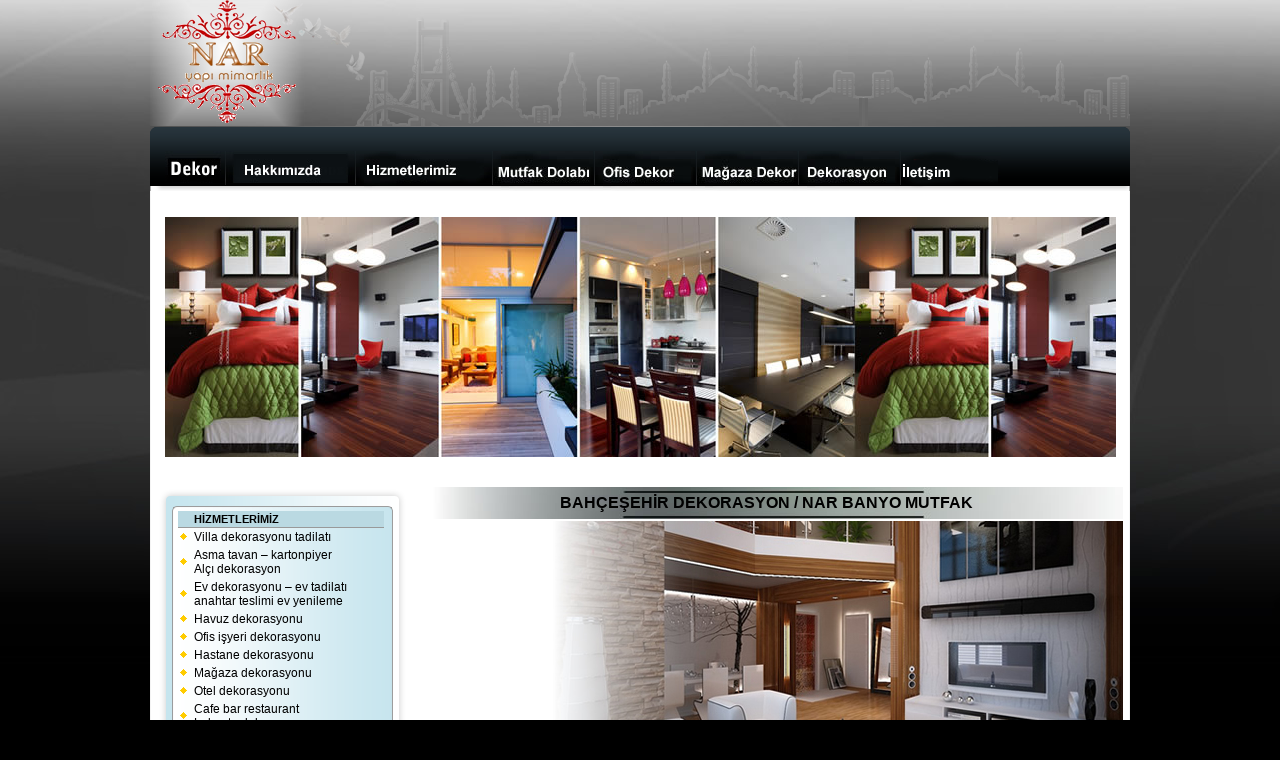

--- FILE ---
content_type: text/html; charset=UTF-8
request_url: http://bahcesehir-dekorasyon.com/
body_size: 18131
content:
<!DOCTYPE html PUBLIC "-//W3C//DTD XHTML 1.0 Transitional//EN" "http://www.w3.org/TR/xhtml1/DTD/xhtml1-transitional.dtd">

<html xmlns="http://www.w3.org/1999/xhtml">

<head>

<meta http-equiv="Content-Language" content="tr">
<meta http-equiv="Content-Type" content="text/html; charset=utf-8"/>
<META NAME="RESOURCE-TYPE" CONTENT="DOCUMENT">
<META NAME="DISTRIBUTION" CONTENT="GLOBAL">
<META NAME="COPYRIGHT" CONTENT="Copyright (c) 2010 by dekor ">
<meta name="keywords" content="Autocad çizim,Sketcup çizim,3D tasarım,Öğrenci proje ödev çizimleri,Teknık cizim modelleme tasarım,İç tasarımlar,Ev dekorasyonu, ofis dekorasyonu,nar banyo mutfak, mağaza dekorasyonu,cafe-bar restorasyonu,bahçeşehir mutfak dolabı,bahçeşehir dekorasyon,beykent dekorasyon, bahçeşehir dekorasyon,büyükçekmece dekorasyon, parke,duvar kağıdı, yükseltilmiş döşeme,pvc zemin kaplama,duvar kağıdı, cam mozaik, seramik , ankastre ürünler, mutfak dolapları, mutfak banyo dekorasyon, bahçeşehir peyzaj,havuz dekor,alçıpan asma tavan ,vitrifiye , bahçeşehir pergole hizmetleri, özel tasarım mobilyalar ">
<meta name="description" content="Nar yapı mimarlik olarak dekorasyon,nar banyo mutfak, Ev dekorasyonu, ofis dekorasyonu, mağaza dekorasyonu,cafe-bar restorasyonu, parke,duvar kağıdı, yükseltilmiş döşeme,pvc zemin kaplama,bahçeşehir mutfak dolabı,seramik cam mozaik,ankastre ürün hizmetleri ile bahçeşehir beykentte hizmet vermeye devam ediyor">
<META NAME="ROBOTS" CONTENT="INDEX, FOLLOW">
<META NAME="GOOGLEBOT" CONTENT="INDEX, FOLLOW">
<META NAME="REVISIT-AFTER" CONTENT="1 DAYS">
<META NAME="RATING" CONTENT="GENERAL">
<title>Nar Yapı Mimarlık/ Bahçeşehir Dekorasyon / bahçeşehir dekor / nar banyo mutfak</title>
<link rel="shortcut icon" type="image/x-icon" href="/favicon.ico">

<!-- CSS Zone -->
<link href="css/layouts/CSSLayouts.css" rel="stylesheet" type="text/css" />


<link href="css/1/1.css" rel="stylesheet" type="text/css"  media="screen" />




<style type="text/css">
<!--
body {
	background-image: url(css/1/css-images/bg-vista.jpg);
}
.style4 {color: #80B4D5; font-size: 12px; }
a {
	font-size: 12px;
	font-family: Arial, Helvetica, sans-serif;
}
a:link {
	text-decoration: none;
	color: #003366;
}
a:visited {
	text-decoration: none;
}
a:hover {
	text-decoration: none;
}
a:active {
	text-decoration: none;
}
.style11 {
	font-family: Arial, Helvetica, sans-serif;
	font-size: 12px;
}
.style15 {font-size: 12px}
.style16 {color: #FFFFFF}
.style17 {color: #000000; }
.style18 {
	font-size: 13px;
	font-weight: bold;
}
.style20 {
	font-family: Arial, Helvetica, sans-serif;
	font-size: 12px;
	font-weight: bold;
	color: #000000;
}
-->
</style>
<script type="text/javascript" src="stmenu.js"></script>
<script src="Scripts/AC_RunActiveContent.js" type="text/javascript"></script>
</head>
<body>


<a name="pagetop" id="pagetop"></a>

<div id="scroll"></div>

<div id="body-top-background">

  <div id="body-wrap">

    <span class="top-holder"><img src="images/logos.png" width="980" height="126" longdesc="images/logos.png" /></span>

    <div id="menu-wrap-iefix" >

      <div class="menu-wrap" style="width:980px">
	<div style="float:left; width:980px">
        <ul id="menu">

          <li><a href="http://www.bahcesehir-dekorasyon.com" class="anasayfa">dekorasyon<span></span></a></li>

          <li class="v-delimiter"></li>

          <li><a href="hakkimizda.html" class="hakkimizda ">Hakkımızda<span></span></a></li>

          <li class="v-delimiter"></li>

          <li><a href="hizmetlerimiz.html" class="hizmetler ">Hizmetlerimiz<span></span></a></li>

          <li class="v-delimiter"></li>
	  
	            <li><a href="mutfak-dolabi.html" class="mutfakdolap ">Mutfak dolabı<span></span></a></li>

          <li class="v-delimiter"></li>

          <li><a href="ofis-isyeri-dekorasyonu.html" class="ofisdekor ">Ofis Dekor <span></span></a></li>

          <li class="v-delimiter"></li>

          <li><a href="magaza-dekorasyonu.html" class="magaza-dekor ">Mağaza Dekor<span></span></a></li>

          <li class="v-delimiter"></li>

          <li><a href="index.html" class="dekor ">Dekorasyon <span></span></a></li>
         
         <li class="v-delimiter"></li>

          <li><a href="iletisim.php" class="iletisim ">iletişim <span></span></a></li>
	
          
        </ul>
	</div>
	
	  </div>
      <div class="clear-both">&nbsp;</div>
    </div>



    <div id="content-wrap">

      <div id="main-content"><!--ends in footer.tpl-->
        <table width="946" border="0" align="center" cellpadding="0" cellspacing="0">
      <tr>
        <td height="41" colspan="2" valign="top" scope="col"><div align="center">
          <table width="930" border="0" cellpadding="0" cellspacing="0">
            <tr>
              <td scope="col"><div align="center">
                <img src="images/img1.jpg" longdesc="images/img1.jpg" />
              </div></td>
            </tr>
          </table>
          <br />
        </div></td>
      </tr>
      <tr>
        <td width="220" rowspan="2" valign="top" scope="col"><div align="center" class="style16">a</div>
          <table width="220" border="0" align="left" bgcolor="#FFFFFF">
          <tr>
            <td colspan="2" valign="top"><div align="center"><script type="text/javascript">
<!--
stm_bm(["menu3b81",820,"","blank.gif",0,"","",0,0,250,200,1000,1,0,0,"","",0,0,1,2,"default","hand",""],this);
stm_bp("p0",[1,4,0,0,0,2,10,0,100,"",-2,"",-2,50,0,0,"#999999","transparent","line.gif",3,0,0,"#000000","up.gif",23,210,0,"transparent","",3,"",-1,-1,0,"transparent","rightline.gif",3,"down.gif",22,210,0,"transparent","",3,"",-1,-1,0,"transparent","leftline.gif",3,"leftup.gif","rightup.gif","rightdown.gif","leftdown.gif",19,23,18,23,18,22,19,22]);
stm_ai("p0i0",[0,"HİZMETLERİMİZ","","",-1,-1,0,"","_self","","","","",0,0,0,"","",0,0,0,0,1,"#BAD9E2",0,"#BAD9E2",0,"","",3,3,0,0,"#FFFFFF #9FD1E0 #9FD1E0 #FFFFFF","#999999","#000000","#000000","bold 8pt 'Arial','Verdana'","bold 8pt 'Arial','Verdana'",0,0],206,0);
stm_ai("p0i1",[6,1,"#999999","",-1,-1,0]);
stm_aix("p0i2","p0i0",[0,"Villa dekorasyonu tadilatı","","",-1,-1,0,"villa-dekorasyon.html","_self","","villa dekor","dian.gif","dianmove.gif",10,7,0,"","",0,0,0,0,1,"#FFFFF7",1,"#C1E7F4",0,"","",3,3,0,0,"#C8E5EE","#000000","#000000","#000000","9pt 'Arial','Verdana'","9pt 'Arial','Verdana'"],206,0);
stm_aix("p0i3","p0i2",[0,"Asma tavan – kartonpiyer \r\nAlçı dekorasyon  ","","",-1,-1,0,"asmatavan-kartonpiyer-alcipanduvar.html","_self","","alcipan-asma tavan"],206,0);
stm_aix("p0i4","p0i2",[0,"Ev dekorasyonu – ev tadilatı \r\nanahtar teslimi ev yenileme","","",-1,-1,0,"ev-dekorasyonu.html","_self","","ev dekor"],206,0);
stm_aix("p0i5","p0i2",[0,"Havuz dekorasyonu","","",-1,-1,0,"havuz-dekorasyonu.html","_self","","havuz dekor"],206,0);
stm_aix("p0i6","p0i2",[0,"Ofis işyeri dekorasyonu ","","",-1,-1,0,"ofis-isyeri-dekorasyonu.html","_self","","ofis işyeri dekor"],206,0);
stm_aix("p0i7","p0i2",[0,"Hastane dekorasyonu","","",-1,-1,0,"hastane-dekorasyonu.html","_self","","hastane dekor"],206,0);
stm_aix("p0i8","p0i2",[0,"Mağaza dekorasyonu","","",-1,-1,0,"magaza-dekorasyonu.html","_self","","magaza dekor"],206,0);
stm_aix("p0i9","p0i2",[0,"Otel dekorasyonu","","",-1,-1,0,"otel-dekorasyonu.html","_self","","otel dekor"],206,0);
stm_aix("p0i10","p0i2",[0,"Cafe bar restaurant \r\nLokanta dekorasyonu","","",-1,-1,0,"cafe-bar-restaurant-dekorasyonu.html","_self","","cafe bar dekor"],206,0);
stm_aix("p0i11","p0i0",[0,"DİĞER HİZMETLERİMİZ"],206,0);
stm_aix("p0i12","p0i1",[]);
stm_aix("p0i13","p0i2",[0,"Mutfak dolabı ","","",-1,-1,0,"mutfak-dolabi.html","_self","","mutfak dolabı"],206,0);
stm_aix("p0i14","p0i2",[0,"Banyo dolabı ","","",-1,-1,0,"banyo-dolabi.html","_self","","banyo dolabı"],206,0);
stm_aix("p0i15","p0i2",[0,"Duşakabin \r\ncompact sistem-jakuzi","","",-1,-1,0,"vitrifiye.html","_self","","vitrifiye"],206,0);
stm_aix("p0i16","p0i15",[0,"Vitrifiye"],206,0);
stm_aix("p0i17","p0i2",[0,"Ankastre","","",-1,-1,0,"ankastre.html","_self","","ankastre"],206,0);
stm_aix("p0i18","p0i2",[0,"Seramik Cam Mozaik","","",-1,-1,0,"seramik-cammozaik.html","_self","","seramik"],206,0);
stm_aix("p0i19","p0i2",[0,"Kapı","","",-1,-1,0,"kapi.html","_self","","kapı"],206,0);
stm_aix("p0i20","p0i2",[0,"Parke Halı Pvc Zemin","","",-1,-1,0,"parke.html","_self","","parke pvc zemin"],206,0);
stm_aix("p0i21","p0i2",[0,"Fuar stand dekor tasarım","","",-1,-1,0,"fuar-dekor.html","_self","","fuar dekor"],206,0);
stm_aix("p0i22","p0i2",[0,"Peyzaj","","",-1,-1,0,"peyzaj.html","_self","","peyzaj"],206,0);
stm_aix("p0i23","p0i2",[0,"Pergole – kamelya","","",-1,-1,0,"pergole-kamelya-cardak-dekorasyonu.html","_self","","pergole"],206,0);
stm_aix("p0i24","p0i0",[0,"0212 855 09 08\r\n","","",-1,-1,0,"","_self","","","","",0,0,0,"","",0,0,0,0,1,"#BAD9E2",0,"#BAD9E2",0,"","",3,3,0,0,"#FFFFFF #9FD1E0 #9FD1E0 #FFFFFF","#999999","#000000","#000000","bold 10pt 'Arial','Verdana'","bold 10pt 'Arial','Verdana'"],206,0);
stm_aix("p0i25","p0i1",[]);
stm_aix("p0i26","p0i2",[0,"İLETİŞİM","","",-1,-1,0,"iletisim.php","_self","","Bahçeşehir dekor"],206,0);
stm_ep();
stm_em();
//-->
</script>



</div></td>
          </tr>
          <tr>
            <td width="19" valign="top">&nbsp;</td>
            <td width="191" valign="top"><a href="http://www.bahcesehir-dekorasyon.com">Bahçeşehir Dekorasyon Tadilat</a></td>
          </tr>
          <tr>
            <td valign="top">&nbsp;</td>
            <td valign="top"><a href="beykent-dekorasyon-tadilat.html">Beykent Dekorasyon Tadilat</a> </td>
          </tr>
          <tr>
            <td valign="top">&nbsp;</td>
            <td valign="top"><a href="bahcesehir-dekorasyon-tadilat.html">Bahçeşehir Dekorasyon Tadilat </a></td>
          </tr>
          <tr>
            <td valign="top">&nbsp;</td>
            <td valign="top"><a href="buyukcekmece-dekorasyon-tadilat.html">Büyükçekmece Dekorasyon Tadilat </a></td>
          </tr>
          <tr>
            <td valign="top">&nbsp;</td>
            <td valign="top"><a href="avcilar-dekorasyon-tadilat.html">Avcılar Dekorasyon Tadilat </a></td>
          </tr>
          <tr>
            <td valign="top">&nbsp;</td>
            <td valign="top"><a href="istanbul-dekorasyon-tadilat.html">İstanbul  Dekorasyon Tadilat </a></td>
          </tr>
        </table></td>
    <td valign="top" scope="col"><div align="center" class="style16">s</div></td>
    </tr>
  <tr>
    <td width="724" height="511" valign="top" scope="col"><table width="716" height="693" border="0" cellpadding="0">
      <tr>
        <td width="712" height="32" background="images/cbk.jpg" scope="col"><div align="center">
          <h4 class="style17">BAHÇEŞEHİR DEKORASYON / NAR BANYO MUTFAK </h4>
        </div></td>
      </tr>
      <tr>
        <td height="609" valign="top" scope="col"><div align="left">
          <table width="712" height="730" border="0" cellpadding="0" cellspacing="0" background="images/bg-grs.jpg">
            <tr>
              <td width="232" height="240" valign="bottom" scope="col"><div align="left"></div></td>
              <td width="480" scope="col">&nbsp;</td>
            </tr>
            <tr>
              <td height="98" colspan="2" valign="top" bgcolor="#FFFFFF" scope="col"><span class="no-entries style11 style15"><strong>HİZMETLERİMİZ</strong><br />
Bahçeşehir Ev   Tadilatı , Bahçeşehir Ev   Dekorasyonu , Bahçeşehir Mutfak Dolabı , Beykent Mutfak Dolabı ,Büyükçekmece Mutfak Dolabı , Bahçeşehir Villa Dekorasyonu ,Bahçeşehir Ofis   Tadilatı ,Bahçeşehir Komple Tadilat ,Bahçeşehir Ev dekorasyonu ,Bahçeşehir ,Mağaza Dekorasyonu , Mutfak Dolabı Bahçeşehir , Mutfak Dolabı Beykent , Mutfak Dolabı Büyükçekmece , Villa   Dekorasyonu Bahçeşehir , Havuz Dekorasyonu Bahçeşehir , Bahçeşehir Alçıpan Asma tavan , Bahçeşehir Tesisat İşleri , Bahçeşehir Kartonpiyer, ,Alçı ve Alçıpan Uygulama ,Boya Uygulama   Bahçeşehir ,Ücretsiz keşif   için bizi arayın. Kredi kartına taksit yapıyoruz.</span></td>
            </tr>
            <tr>
              <td height="36" colspan="2" valign="top" bgcolor="#FFFFFF" scope="col"><h1><span class="style17">TASARIM ÇİZİM MODELLEME MİMARİ İÇ TASARIM,PROJE ÇİZİMLERİ</span></h1></td>
            </tr>
            <tr>
              <td colspan="2" valign="top" bgcolor="#FFFFFF" scope="col"><p class="style20">Mimarlık, mühendislik ve  proje desteği hizmetlerimiz ile . Autocad çizim / Sketcup çizim
                / 3D tasarım
                /  proje  çizimleri
                /Teknık cizim modelleme tasarım
                /İç tasarımlar
                .<a href="tasarim-cizim-ogrenci-proje-odevleri.html">Daha fazla detay için ...&gt;&gt;&gt;</a></p>
                <div></div>
                <div></div>
                <div></div></td>
            </tr>
            <tr>
              <td colspan="2" valign="top" bgcolor="#FFFFFF" scope="col"><div align="left">
                <h1>BAHÇEŞEHİR DEKORASYON</h1>
                <p> <span class="style11">Bahçeşehir beykent büyükçekmece avcılar bölgeleri başta olmak üzere    İstanbul'un bütün semtlerinde dekorasyon ve tadilat işleri yapan Bahçeşehir dekor Bahçeşehir   Dekorasyon şirketimiz hayallerinizi gerçeğe dönüştürüyor. <span class="style18">Bahçeşehir  Dekorasyon</span>   firması olarak mağaza dekorasyonu, ev dekorasyonu, villa dekorasyonu, ofis-işyeri dekorasyonu, havuz dekorasyon,otel dekorasyonu, okul dekorasyonu,Alçıpan Asma Tavan,mutfak dolabı, alanlarının   hepsinde Anahtar teslim yenileme hizmet vermekteyiz.</span><a href="iletisim.php"><strong>Nar banyo mutfak iletişim </strong></a></p>
                <h1> BAHÇEŞEHİR TADİLAT</h1>
                <p> <span class="no-entries style11 style15">Bahçeşehir   Tadilat firması olarak her türlü tadilat işinizi yapıyoruz. Evinizdeki canınızı sıkan birikmiş   yapısal sorunları bertaraf ederek ev ve iş yerlerinizin daha yaşanabilir bir ortam olmasını sağlıyoruz.Mağaza tadilatı, Villa tadilatı, ev tadilatı, iş yeri tadilatı,havuz tadilatı, peyzaj, </span> Komple iç tadilat işleri , Mağaza tadilatı ,  Ofis tadilatı, dekorasyon   ,ev   dekorasyonu , ofis dekorasyonu, sıva ve boya işleri,  ses yalıtımı ,Mutfak ve Banyo tasarımı ,PVC doğrama   , Çatı Yalıtımı , Kartonpiyer, Asma Tavan , Bölme duvar,Fayans seramik döşeme işleri ,   Sıhhi tesisat ,Elektrik tesisatı , Doğalgaz tesisatı , iç cephe   mantolama ,dış cephe mantolama ,<span class="no-entries style11 style15">anahtar teslim tadilat</span> ve  diğer tüm tadilat ve dekorasyon uygulamalarını<span class="no-entries style11 style15"> yapmaktayız. </span></p>
                </div></td>
              </tr>
          </table>
          
        </div></td>
      </tr>
    </table>
    </td>
    </tr>
</table>
      </div>
      <div id="clear-both"></div>

 

	</div>
  </div>

      </div>

     <div id="footer-zone">

  <div class="footer-wrap">

    <div class="footer">
      <div class="column">

        Bahçeşehir Dekorasyon Hizmetlerimiz

          <div class="footer-h-delimiter"></div>

        <div class="table-like">

          <ul>

            <li><a href="mutfak-dolabi.html" title="mutfak dolabı">Mutfak Dolabı </a></li>

            <li><a href="ofis-isyeri-dekorasyon.html" title="ofis dekorasyon">Ofis Dekorasyon </a></li>
            <li><a href="magaza-dekorasyonu.html" title="mağaza dekorasyon">Mağaza Dekorasyon </a></li>
            <li><a href="cafe-bar-restaurant-dekorasyonu.html" title="cafe bar restaurant">Cafe Bar Restaurant Dekorasyon </a></li>

            <li><a href="ev-dekorasyonu.html" title="ev dekorasyon">Ev Dekorasyon </a></li>

            <li><a href="havuz-dekorasyonu.html" title="havuz dekorasyon">Havuz Dekorasyon </a></li>

          </ul>

        </div>

      </div>

      <div class="column">

        Bahçeşehir dekor Mimarlık 

          <br />
          <strong>Bahçeşehir ve İstanbul'un bütün semtlerinde   dekorasyon ve tadilat işleri yapan Bahçeşehir Dekorasyon şirketimiz   hayallerinizi gerçeğe dönüştürüyor. Bahçeşehir  Dekorasyon firması olarak</strong>
          ;
          <div class="footer-h-delimiter"></div>

        <p class="style4">EV   DEKORASYONU</p>

        <h3 class="style4">OFİS – BÜRO   DEKORASYONU</h3>
        <h3 class="style4">VİLLA   DEKORASYONU</h3>
        <h3 class="style4">BANYO   DEKORASYONU</h3>
        <h3 class="style4">MUTFAK   DEKORASYONU/DIŞ CEPHE   DEKORASYONU</h3>
        <h3 class="style4">PEYZAJ / ANAHTAR TESLİMİ   TADİLAT<br />
        </h3>
      </div>

      <div class="column"> Bizi Arayın
        <div class="footer-h-delimiter"></div>
        <p align="left"> <br />
          Barış Mah. Belediye Cd. 30 Ginza Lavinya Park <br />
          K:7 D:144<br />
          Beylikdüzü   – İstanbul</p>
        <p align="left"><br />
          Tel: 0212 855 09 08 / 0212 872 09 08</p>
        <p align="left">e-mail: info@naryapimimarlik.com </p>
        <p><br/>
          </p>
      </div>

      

    </div>

    <div class="clear-both"></div>

    <div id="footer-menu-wrap">

      <ul id="footer-menu">

        <li id="copyright">&copy; 2010 &nbsp;&nbsp;</li>

         <li class="v-delimiter"> bahcesehir-dekorasyon.com bir Nar Yapı Mimarlık Kuruluşudur</li>

        <li></li>

        <li class="v-delimiter"></li>

        <li> </li>

        <li class="v-delimiter"></li>

        <li></li>
        <li></li>
      </ul>
    </div>

  </div>

</div>




</body>

</html>


--- FILE ---
content_type: text/css
request_url: http://bahcesehir-dekorasyon.com/css/layouts/CSSLayouts.css
body_size: 1239
content:
/* CSS Document */

.cssLO {
	float: left;
}

.cssLI{
	/* disabled for better performance in DW | position: relative;*/
}

/* non-IE6 */
/*.cssLO > .cssLI{*/

/* non-IE6 and non-DW */
.cssLO > .cssLI:first-child{
	overflow:hidden;
}

.cssLClearR{
	clear:both;
	height:0px;
	padding:0px;
	margin:0px;
	display: none;
}

/* non-IE6 */
.cssLI > .cssLClearR{
	display: block;
}

.cssLClearC{
	clear:both;
	height:0px;
	padding:0px;
	margin:0px;
	display: none;
}

/* non-IE6 */
.cssLI > .cssLClearC{
	display: block;
}

.cssLClearL{
	clear:both;
	height:0px;
	padding:0px;
	margin:0px;
	display: none;
}

/* non-IE6/7 */
html>/**/body .cssLClearL{ 
	display: block;
}

/* Collapsing margins fix */
/*
.cssLI *:first-child{
	margin-top:0;
}
.cssLI *:last-child{
	margin-bottom:0;
}
*/

/* DW Relative positioning fix */
div.cssLFixDWPositioning{
	height:0px;
	line-height:0px;
	font-size:0px;
	padding:0px;
	margin:0px;
	border: 0px;
}

/* DEBUG MODE CSS */
#layoutsDebug_infoIcon{
	background-image:url("bulk_icons.png");
	background-position:0 0;
	cursor:help;
	height:16px;
	left:2px;
	position:absolute;
	top:2px;
	width:16px;
}


--- FILE ---
content_type: text/css
request_url: http://bahcesehir-dekorasyon.com/css/1/1.css
body_size: 49485
content:
@charset "utf-8";
/* CSS Document */

/*------------------pngFix---------------------------*/

#top-menu li#cart-icon, #top-menu li#account-icon, #top-menu li#login-delimiter, .menu-wrap, #menu li.v-delimiter, #menu .search-zone, #product-menu a span, .footer-wrap, #body-top-background, .otherimg, .fmjs_nugget_header {
	behavior: url();
}

/*------------------New Layout-----------------------------*/

.style1 {
	font-family: "Trebuchet MS", Verdana, Arial, Helvetica, sans-serif;
	font-size: 12px;
	color: #FFFFFF;
	font-weight: bold;
}

#fmjs_header {
background:transparent url(../../images/fmjs_images/header_bg.png) no-repeat scroll left top;
}
.fmjs_nugget_header {
background:transparent url(../../images/fmjs_images/box_header.png) no-repeat scroll left top;
width:203px;height:33px
}
.fmjs_nugget_body {
background:transparent url(../../images/fmjs_images/box_middle.png) repeat scroll left top;
width:203px;
overflow:hidden
}
.fmjs_nugget_footer {
background:transparent url(../../images/fmjs_images/box_footer.png) no-repeat scroll left top;
width:203px;height:33px
}

.fmjs_licensing_nugget_header {
background:transparent url(../../images/fmjs_images/pricing_nugget/licensing.png) no-repeat scroll left top;
width:205px;height:81px
}

#homepageh2 {
	font-family: "Trebuchet MS", Arial, Helvetica, sans-serif;
	font-size: 14px;
	padding-top: 10px;
	font-weight: bold;
	color: #FFF;
	text-decoration: none;
}



/*------------------Store start-----------------------------*/

#go_to_product {
font-family: "Arial";
font-size:12px;
color:#3399CC;
font-weight:bold;
text-decoration:none;
}

#store_header {
font-family: "Arial";
font-size:22px;
color:#000000;
font-weight:bold;
text-decoration:none;
padding-top:15px;
padding-bottom:15px;
}

#store_product_title {
font-family: "Arial";
font-size:20px;
color:#000000;
font-weight:bold;
text-decoration:none
}

#store_description {
font-family: "Arial";
font-size:12px;
color:#333333;
font-weight:normal;
text-decoration:none;
}

#store_right_links {
font-family: "Arial";
font-size:16px;
color:#080E0E;
font-weight:bold;
text-decoration:none;
}

#store_price {
font-family: "Arial";
font-size:26px;
color:#666666;
font-weight:bold;
text-decoration:none;
}

#store_tags_title {
padding-left: 20px;
padding-bottom: 15px;
font-family: "Arial";
font-size:12px;
color:#666666;
font-weight:bold;
text-decoration:none;
}

#store_tags {
padding-left: 12px;
font-family: "Arial";
font-size:12px;
color:#7D921F;
font-weight:bold;
text-decoration:none;
}

#store_tags_fl {
padding-left: 12px;
font-family: "Arial";
font-size:12px;
color:#AA0000;
font-weight:bold;
text-decoration:none;
}

/*------------------Store end-----------------------------*/

/*------------------ Sidebar Menu Start-----------------------------*/

#sidebar_menu_title_dw {
padding-left: 12px;
padding-top: 12px;
padding-bottom: 12px;
font-family: "Arial";
font-size:14px;
color:#7D921F;
font-weight:bold;
text-decoration:none;
}

#sidebar_menu_title_air {
padding-left: 12px;
padding-top: 12px;
padding-bottom: 12px;
font-family: "Arial";
font-size:14px;
color:#999999;
font-weight:bold;
text-decoration:none;
}

#sidebar_arrow_dw {
font-family: "Arial";
font-size:12px;
color:#7D921F;
font-weight:bold;
text-decoration:none;
}

#sidebar_arrow_fl {
font-family: "Arial";
font-size:12px;
color:#AA0000;
font-weight:bold;
text-decoration:none;
}

#sidebar_menu_title_fl{
padding-left: 12px;
padding-top: 12px;
padding-bottom: 12px;
font-family: "Arial";
font-size:14px;
color:#AA0000;
font-weight:bold;
text-decoration:none;
}

#sidebar_menu_title_entry{
padding-left: 20px;
font-family: "Arial";
font-size:12px;
color:#000000;
font-weight:200;
text-decoration:none;
}

#sidebar_menu_selected_fl{
padding-left: 40px;
padding-top: 3px;
margin-top: 8px;
margin-bottom: 8px;
font-family: "Arial";
height:20px;
font-size:14px;
color:#AA0000;
font-weight:bold;
text-decoration:none;
background-color:#cccccc;
}

#sidebar_menu_selected_dw{
padding-left: 35px;
padding-top: 3px;
margin-top: 8px;
margin-bottom: 8px;
font-family: "Arial";
height:20px;
font-size:14px;
color:#7D921F;
font-weight:bold;
text-decoration:none;
background-color:#cccccc;
}

#sidebar-delimiter {
background-color:#E9E9E9;
font-size:1px;
height:1px;
margin:1px 0;
width:220px;
}

#sidebar-product-entry {
text-align:left;
padding-left:40px;	
}

#sidebar-h-delimiter1 {
margin:7px 0 1px 0;
background-color:#e9e9e9;
height:1px;
font-size:1px;
width:220px;
}


/*------------------Sidebar classes-----------------------------*/
.sidebar_menu_title_dw {
padding-left: 12px;
padding-top: 12px;
padding-bottom: 12px;
font-family: "Arial";
font-size:14px;
color:#7D921F;
font-weight:bold;
text-decoration:none;
}

.sidebar_arrow_dw {
font-family: "Arial";
font-size:12px;
color:#7D921F;
font-weight:bold;
text-decoration:none;
}

.sidebar_arrow_fl {
font-family: "Arial";
font-size:12px;
color:#AA0000;
font-weight:bold;
text-decoration:none;
}

.sidebar_menu_title_fl {
padding-left: 12px;
padding-top: 12px;
padding-bottom: 12px;
font-family: "Arial";
font-size:14px;
color:#AA0000;
font-weight:bold;
text-decoration:none;
}

.sidebar_menu_title_entry{
padding-left: 20px;
font-family: "Arial";
font-size:12px;
color:#000000;
font-weight:200;
text-decoration:none;
}

.sidebar_menu_selected_fl{
padding-left: 40px;
padding-top: 3px;
margin-top: 8px;
margin-bottom: 8px;
font-family: "Arial";
height:20px;
font-size:14px;
color:#AA0000;
font-weight:bold;
text-decoration:none;
background-color:#cccccc;
}

.sidebar_menu_selected_dw{
padding-left: 35px;
padding-top: 3px;
margin-top: 8px;
margin-bottom: 8px;
font-family: "Arial";
height:20px;
font-size:14px;
color:#7D921F;
font-weight:bold;
text-decoration:none;
background-color:#cccccc;
}

.sidebar-delimiter {
background-color:#E9E9E9;
font-size:1px;
height:1px;
margin:1px 0;
width:220px;
}

.sidebar-product-entry {
text-align:left;
padding-left:40px;	
}

.sidebar-h-delimiter1 {
margin:7px 0 1px 0;
background-color:#e9e9e9;
height:1px;
font-size:1px;
width:220px;
}


/*------------------Sidebar Menu End-----------------------------*/


/*------------------Main-----------------------------*/
.otherimg {}
html {
	background-image: url(css-images/bg-vista.jpg);
	background-repeat:repeat-x;
	background-position:top;
	background-color:#000000;
}

body {
overflow-x: hidden;
	color: #676156;
	margin:0;
	padding:0;
	font: normal 12px "Trebuchet MS", Verdana, Arial, Helvetica, sans-serif;
	background-repeat:no-repeat;
	background-position:top;
	text-align:center;
}
p {
	color: #333333;
	font-size: 14px;
	font-family: "Trebuchet MS", Verdana, Arial, Helvetica, sans-serif;
	text-align: left;
	padding-left:0.2em;
}
pre {
	color: #3f4c6b;
	font-size: 12px;
	font-family: "Trebuchet MS", Verdana, Arial, Helvetica, sans-serif;
}
blockquote {
	color: #3f4c6b;
	font-size: 0.9em;
	font-family: "Trebuchet MS", Verdana, Arial, Helvetica, sans-serif;
	font-style: italic;
}
h1 {
	color: #000000;
	font-family: "Trebuchet MS", Verdana, Arial, Helvetica, sans-serif;
	text-transform: none;
	font-size:20px;
	/*font-weight:lighter; */
	padding: 0 0 0 5px;
	margin: 0em;
	text-transform:capitalize;
}
h2 {
	color: #202020;
	font-family: "Trebuchet MS", Verdana, Arial, Helvetica, sans-serif;
	text-transform: none;
	/*font-weight:lighter; */
	font-size:16px;
	padding: 0 0 0 5px;
	margin: 0em;
	text-transform:capitalize;
}
h3 {
	color: #898989;
	font-family: "Trebuchet MS", Verdana, Arial, Helvetica, sans-serif;
	text-transform: none;
	font-size:16px;
	padding: 0 0 0 5px;
	margin: 0em;
	font-weight: bolder;
}



h4 {
	color: #898989;
	font-family: "Trebuchet MS", Verdana, Arial, Helvetica, sans-serif;
	font-size:16px;
	padding: 0em;
	margin: 0em;
	font-weight: bolder;
	padding-left: 0em;
	text-transform: capitalize;
}

h4 a:link, h4 a:visited,  h4 a:active, h4 a:hover { 
	color:#333333; 
	text-decoration:none;
	font-size:14px;

}

h5 {
	color: #898989;
	font-family: "Trebuchet MS", Verdana, Arial, Helvetica, sans-serif;
	text-transform: lowercase;
	font-size:12px;
	padding: 0em;
	margin: 0em;
	font-weight: lighter;
	padding-left: 0.4em;
}
h6 {
	color: #898989;
	font-family: "Trebuchet MS", Verdana, Arial, Helvetica, sans-serif;
	text-transform: lowercase;
	font-size:10px;
	padding: 0em;
	margin: 0em;
	font-weight: lighter;
	padding-left: 0.4em;
}
img {
	border: 0px none;
}
ol {
	color: #4a4a4a;
	font-size: 12px;
	font-family: "Trebuchet MS", Verdana, Arial, Helvetica, sans-serif;
	margin-left:20px
}
ul {
	font-size: 14px;
	font-family: "Trebuchet MS", Verdana, Arial, Helvetica, sans-serif;
	list-style-position: outside;
	color: #333;
}

.spaced_ul li {
	margin-top:5px;
}

em {
	/*color: #0E6DCE;*/

	font-family: "Trebuchet MS", Verdana, Arial, Helvetica, sans-serif;
	text-align: left;
	padding:0px;
	margin:0px
}

form  { padding:0px; margin-bottom:0px;}

a {
	color: #4aa0e0;
	font-size: 14px;
	font-family: "Trebuchet MS", Verdana, Arial, Helvetica, sans-serif;
	text-decoration: none;
}
a:visited {
	color: #4aa0e0;
	font-size: 14px;
	font-family: "Trebuchet MS", Verdana, Arial, Helvetica, sans-serif;
	text-decoration: none;
}

a:hover {
	color: #4aa0e0;
	font-size: 14px;
	font-family:"Trebuchet MS", Verdana, Arial, Helvetica, sans-serif;
	text-decoration: underline;
}
a:active {
	color: #4aa0e0;
	font-size: 14px;
	text-decoration: none;
	text-decoration: underline;
}
tr {
	border: 0
}
.cellcolor {
	font-family: "Trebuchet MS", Verdana, Arial, Helvetica, sans-serif;
	background-color: #6b8e23
}
.rev_type {
	color: #ffffce;
	font-weight: bold;
	font-size: 1em;
	font-family: "Trebuchet MS", Verdana, Arial, Helvetica, sans-serif;
	text-decoration: none
}
.g_nav_cellcolor {
	color: #ffffce;
	font-family: "Trebuchet MS", Verdana, Arial, Helvetica, sans-serif;
	background-color: #9cce00
}
.a_type_color {
	color: white;
	font-size: 0.9em;
	font-family: "Trebuchet MS", Verdana, Arial, Helvetica, sans-serif;
	text-decoration: none
}
#scroll {
	position:absolute;
	top:0;
	bottom:-0.1px;
	width:1em;
	z-index:-1;
}
.h-spacer {
	height:2px;





	padding:15px 0 0 0;
}
#h-spacer-shop {
	height:40px;
	padding:3px 0 0 0;
}
#h-spacer-shop-categ {
	height:60px;
	padding:8px 0 0 0;
}
.shop-items-vertical-spacer {
	width:23px;


	height:5px;
	float:left;
}
.shop-items-horizontal-spacer {
	height:40px;
	float:left;
}
.top-item {
	margin-top:20px;
	height:92px;
	width:324px;
	background-image:url(css-images/bg-top-products.jpg);
	background-repeat:no-repeat;
	background-position:center;
}
.info-wrap .top-products {
	margin-left:25px;
}
.info-wrap .about {
	margin-left:50px;
}

.top-item-text {
	float:left;
	font-family:"Trebuchet MS";
	font-size:18px;
	color:#9a9a9a;
	margin-left:20px;
	margin-top:10px;
height:55px;
}
.top-item-link a {
	font-family:"Trebuchet MS";
	font-size:11px;
	color:#77b8e8;
margin-left:145px;
float:left;
}

.top-item-image {
    margin-left:40px !Important;
    margin-left:28px;
    float:left;
    text-align:center;
    width:80px;
}
#body-top-background {
	height:auto;
	width:auto !Important;
	width:1200px;
	margin:0;
	padding:0;
}
#body-wrap {
	margin:0 auto;
	width:980px;
	text-align: left;
	padding:0;
}
/* mac hide \*/
* html #body-wrap {
	width:980px;
}
/* end hide */

.top-holder {
	height:12px;
	width:980px;
	position:relative;
}
#content-wrap {
	width:980px;
	background-image:url(css-images/content-wrap-background.jpg);
	background-repeat:repeat-y;
	margin-left:0;
	margin-right:0;
	margin-bottom:0;
	margin-top:0 !Important;
	margin-top:-25px;
	padding:26px 0 0 0;
}
#main-content {
	width:auto;
	margin:0 4px 0 4px;
}

#featured {
	width:600px;
	position:relative;
}

.column {
	margin:5px 0 0 0;
	float:left;
	

}
.clear-both {
	clear:both;
	height:0px;
	line-height:0px;
}
.title-h-delimiter {
	margin:7px 0 10px 0;
	background-color:#e9e9e9;
	height:1px;
	font-size:1px;
}
.title-h-delimiter1 {
	margin:7px 0 1px 0;
	background-color:#e9e9e9;
	height:1px;
        font-size:1px;
}
.fl-right {
	float:right;
	padding: 0 20px 0 0;
}

.fl-right2 {
	float:right;
}

.fl-left {
	float:left;
}
.featured-categories {
	width:600px;
	height:30px;
	background:url(css-images/featured-title-items.jpg) no-repeat top center;
}

#title-long {
	font-family:"Trebuchet MS";
	font-size:16px;
	color:#FFFFFF;
}

.title-text-long {
	background-image:url(css-images/table-title-center.jpg);
	height:30px;
	float:left;
	width:942px;
}

.title-text-center {
}

 @media screen and (-webkit-min-device-pixel-ratio:0) {
.title-right {
position:relative;
top:4px;
}
}



.title-image-left {
	width:4px;
	height:30px;
	float:left;
}

.title-image-right {
	width:4px;
	height:30px;
	float:left;
}

.item-title {
	font-family:"Trebuchet MS";
	color:#000000;
	font-size:14px;
}

.bar-text {
	font-family:"Trebuchet MS";
	font-size:15px;
}

.bar-title {
	font-family:"Trebuchet MS";
	font-size:24px;
	color:#000000;
}

.bar-text select {
	width:60px;
	height:22px;
}

#container-big input {
 
}

#container-big .chk-box {
	width:30px;
}

.border-container {
	border-bottom:solid 1px #BDBDBD;
	border-left:solid 1px #BDBDBD;
	border-right:solid 1px #BDBDBD;
	padding-top:20px;
	margin-top:-5px;
}

.table-row-like {
	margin-bottom:15px;
}

.row-separator {
	margin-top:25px;
	margin-bottom:15px;
	width:80%;
}

.half {
	padding-top:20px;
	width:46%;
	float:left;
}

.half-features {
	width:46%;
	float:left;
}

.half-separator {
	width:7%;
	float:left;
	height:5px;
}

.cart-buttons a {
	text-indent:-9999px;
}

.column .item a {
	
}

.widget-btn a {
	text-indent:-9999px;
}

.account-col4 .fl-right2 a {
	text-indent:-9999px;
}

.cart-top-bar .fl-right2 a {
	text-indent:-9999px;
}

.v-spacer-overview-text {
	height:25px;
}

.bundle {
	background-image:url(css-images/bundle.jpg);
	background-repeat:no-repeat;
	width:321px;
	height:115px;
	margin-top:30px;
	color:#dddddd;
	font-size:11px;
}

.bundle span {
	font-size:12px;
	font-weight:bold;
	color:#FFFFFF;
}

.bundle-text-up {
	padding: 10px 5px 5px 75px;
}

.bundle-line {
	height:1px;
	width:220px;
	background-color:#CCCCCC;
	margin:0 20px 0 90px;
}

.bundle-text-down {
	padding: 5px 5px 5px 105px;
}

.two-col-space {
	float:left;
	margin-top:31px;
	width:66%;
}

.border-l {
	border-left:solid 1px #CCCCCC;
}

.left-padding-text {
	padding-left:20px;
}



.left-margin-sample {
}





.hidden {
	display:none;
	visibility:hidden;
	border:0;
	margin:0;
	padding:0;
}

.sample-caption {
	margin-right:15px;
}

.sample-spacer {
	width:15px !Important;
	width:7px;
	height:5px;
	float:left;
}

.textpage p {
	font-family:"Trebuchet MS";
	font-size:14px;

	color:#2f2f2f;
}


.textpage span {
	font-family:"Trebuchet MS";
	font-size:18px;
	color:#2f2f2f;
}

.pay-container span {
	font-family:"Trebuchet MS";
	font-size:12px;
	color:#ff7400;
}

.login-new {
	background-image:url(css-images/login-new.jpg);
	height:224px;
	background-repeat:no-repeat;
	width:600px;
}

.login-new h3 {
	color:#202020;
	font-size:14px;
}

.login-new .column {
	margin-left:2%;
	width:45%;
}

.login-new input {
height:20px;
	background-image:url(css-images/bg-input.jpg);
	border:solid 1px #d7d7d7;
padding:5px 0 0 0;
	background-repeat:repeat-x;
}

.login-new .login-form-button input {
width:60px;
	height:24px;
}

.login-new .form-width {
	font-size:14px;
	color:#202020;
	font-weight:bold;
	padding-top:4px;
}

.login-new-data {
	margin-left:0 !Important;
margin-top:0px !Important;
margin-top:-20px;
	margin-left:-25px;
}

.login-new-err{
width:100%;
background-color:#FF3300;
color:#000000;
font-family:"Trebuchet MS";
font-size:10px;
}


.login-new-data input {
	width:180px;
}

.login-new-data .form-width {
	width:85px;
}

.login-form-button {
	margin-top:10px;
position:relative;
left:0px;
}

/* IE 7 */
html > body .login-form-button
{
*position:relative;
*left:-7px;
}

.form-spacer {
	height:20px;
}

.widget-login input {
	height:20px;
	background-image:url(css-images/bg-input.jpg);
	border:solid 1px #d7d7d7;
	padding:5px 0 0 0;
	background-repeat:repeat-x;

}

.widget-login #forgot {
	background-color:transparent;
	background-image:none;
	border:medium none;
	color:White;
	font-size:14px;
	height:20px;
}

.widget-login .login-form-button input {
width:50px;
}

.widget-login .form-width {
	font-size:14px;
	color:#ffffff;
	font-weight:bold;
	padding-top:4px;
}

.widget-login {
	margin-left:10px;
	margin-top:25px !Important;
}

.widget-login input {
	width:180px;
}

.form-width {
	width:115px;
}


.in-site-widget h2, .in-site-widget h3 {
	color:#FFFFFF;
}

.in-site-widget h3 {
	color:#FFFFFF;
	font-size:14px;
}

.in-site-widget a {
font-size:12px;
}

.logo-extend{
}

/*-------------------------Showcase------------------------*/

.white-border {
	border:solid 5px #FFFFFF;
	width:592px;
	height:218px;

}

.gray-border {
	border:solid 1px #c6c6c6;
	width:602px;
	position:relative;
}

.gray-border-gal {
	border:solid 1px #c6c6c6;
	width:320px;
}

.white-border-gal {
	border:solid 5px #FFFFFF;
	width:310px;
}

.gray-border-sample {
	border:solid 1px #c6c6c6;
	width:310px;
}

.white-border-sample {
	border:solid 5px #FFFFFF;
	width:300px;
}

.showcase-btn {
	float:left;
	width:102px;
	height:94px;
	background-image:url(css-images/play_on.png);
	position:absolute;
	z-index:999;
	left:254px;
	top:70px;
}

.showcase-btn:hover {
	background-image:url(css-images/play_over.png);
}

.relative {
	position:relative;
}
 
.showcase-wrap .v-delimiter { height:50px;  } 
/*-------------------------Features------------------------*/

.features-title {
	font-family:"Trebuchet MS";
	font-size:18px;
	color:#404040;
}

.features-text p {
	font-family:"Trebuchet MS";
	font-size:12px;
	color:#666666;
	font-weight:normal;
}


.feature-white-border {
	border:solid 5px #FFFFFF;
	width:290px;
	height:104px;
}

.feature-gray-border {
	border:solid 1px #c6c6c6;
	width:300px;
	position:relative;
}

.add-bullet {
	position:absolute;
	z-index:999;
	right:-5px;
	top:-5px;
}

.feature-img-inline {
	float:right;
	margin-left:15px;
	width:180px;
}

.feature-white-border-small {
	border:solid 5px #FFFFFF;
	width:165px;
	height:96px;
}

.feature-gray-border-small {
	border:solid 1px #c6c6c6;
	width:175px;
}

.feature2-text {
	margin-right:25px !Important;
	margin-right:12px;
}

/*-------------------------Account------------------------*/

.account-col1 {
	margin-left:15px;
	float:left;
	padding-top:3px;
	width:200px;
}

.account-col2 {
	margin-left:15px;
	float:left;
	padding-top:3px;
	width:230px;
}

.account-col3 {
	margin-left:15px;
	float:left;
	padding-top:3px;
	width:242px;
}

.account-col4 {
	margin-left:15px;
	float:left;
	padding-top:3px;
	width:200px;

}


.licence-text {
	font-size:12px;

	font-weight:bold;
	color:#000000;
}

.my-downloads-container {
	margin-top:40px;
	padding-left:10px;
}


/*----------------------Installments------------------------*/

.quantity-input
{
	width:20px;
}

.install-link{
	margin-left:10px;
}

.install-pay{
	background-color:#f2f2f2;
	border:solid 1px #cecece;
	margin:20px;
	padding-top:10px;
	overflow:hidden;
}

.install-col1 {
	margin-left:15px;
	float:left;
	padding-top:3px;
	width:200px;
	line-height:25px;
}

.install-col2 {
	margin-left:15px;
	float:left;
	padding-top:3px;
	width:247px;
	line-height:25px;

}

.install-col3 {
	margin-left:15px;
	float:left;
	padding-top:3px;
	width:200px;
	line-height:25px;
}

.install-bigcol{
	margin-left:15px;
	float:left;
	padding-top:3px;
	width:462px;
	line-height:25px;
	
}

.install-col4 {
	margin-left:15px;
	float:left;
	padding-top:3px;
	width:200px;

}

.green-text{
	color:#a0d567;
}

/*-------------------------Landing Page------------------------*/

.text-landing-black{
	color:#000;
	font-size:14px;
	font-weight:bold;
}

.text-landing-red{
	font-size:12px;
	color:#F00;
}

/*-------------------------Cart------------------------*/


.cart-top-bar {
	margin-bottom:10px;
}

.cart-bottom-bar {
	margin-top:10px;
}

.cart-col1 {
	margin-left:15px;
	float:left;
	padding-top:3px;
	width:280px;
	text-transform:capitalize;
}

.cart-col2 {
	margin-left:15px;
	float:left;
	padding-top:3px;
	width:235px;
	text-transform:capitalize;
}

.cart-col3 {
	margin-left:15px;
	float:left;
	padding-top:3px;
	width:175px;
	text-transform:capitalize;
}

.cart-col4 {
	margin-left:15px;
	float:left;
	padding-top:3px;
	width:176px;
	text-transform:capitalize;
}


/*-------------------------Buy------------------------*/

.buy-col1 span{
font-size:14px;
color:#000000;
}

.buy-col1 {
	margin-left:15px;
	float:left;
	padding-top:3px;
	width:270px;
	text-transform:capitalize;

}

.buy-col2 {
	margin-left:15px;
	float:left;
	padding-top:3px;
	width:396px;
}

.buy-col3 {
	margin-left:15px;
	float:left;
	padding-top:3px;
	width:100px;
	text-transform:capitalize;
}

.buy-col4 {
	margin-left:15px;
	float:left;
	padding-top:3px;
	width:100px;
	text-transform:capitalize;
}

.buy-col1-mod {
	margin-left:15px;
	float:left;
	padding-top:3px;
	width:230px;
	text-transform:capitalize;

}

.buy-col2-mod {
	margin-left:15px;
	float:left;
	padding-top:3px;
	width:360px;
}

.buy-col3-mod {
	margin-left:15px;
	float:left;
	padding-top:3px;
	width:80px;
	text-transform:capitalize;
}

.buy-col4-mod {
	margin-left:15px;
	float:left;
	padding-top:3px;
	width:60px;
	text-transform:capitalize;
	text-align:right;
}

.buy-col4-big {
	margin-left:15px;
	float:left;
	padding-top:3px;
	width:196px;
	text-transform:capitalize;
}

/*-------------------------Licence------------------------*/

.licence-col1 {
	margin-left:15px;
	float:left;
	padding-top:3px;
	width:280px;
}

.licence-col2 {
	margin-left:15px;
	float:left;
	padding-top:3px;
	width:445px;
}

.licence-col3 {
	margin-left:15px;
	float:left;
	padding-top:3px;
	width:155px;
}

/*-------------------------Payment------------------------*/

#payment {
}

.pay-col {
	float:left;
	margin-top:31px;
	width:33%;
}

.pay-col-sample {
	float:left;
	margin-top:31px;
	width:32%;
}

.gateway-icon {
	width:240px;
	height:110px;
	background-image:url(css-images/gate-bg.jpg);
}

.gateway-text {
	width:240px;
}

.gateway-select {
	width:240px;
	margin-bottom:10px;
	color:#898989;
	font-family:"Trebuchet MS";
	font-size:15px;
}

.pay-container {
	margin-left:50px;
}

.pay-h-spacer-2co {
	height:11px;
}

.pay-h-spacer {
	height:40px;
}

/*-------------------------Side-text------------------------*/

.side-title-big {
	font-family:"Trebuchet MS";
	font-size:24px;
	color:#000000;
}

.side-text {
	margin-top:25px;
	font-family:"Trebuchet MS";
	font-size:14px;
	color:#000000;
}

/*-------------------------Top Menu------------------------*/
.top-menu-wrap {
	position:relative;
	top:25px;
	width: 100%;
}
#top-menu {
	list-style:none;
	padding:5px 0 0 0;
	margin:0 0 0 0;
	height:20px;
	/*position:reative;*/
}
#top-menu li {
	display:inline;
}
* html #top-menu li {
	position:relative;
	display:inline;
}
#top-menu span {
	position: relative;
}
#top-menu a {
	display: inline;
	float:right;
	font: bold 12px "Trebuchet MS", Verdana, Arial, Helvetica, sans-serif;
	text-align:center;
	color:#b3cbe6;
	position: relative;
	z-index:20;
	outline: none;
	text-decoration: none;
	border-bottom:none;
	line-height:inherit;
}

#menu li a { 
	text-indent:-9999;  overflow:hidden; font-size:0px;
}

#top-menu a:hover {
	display: inline;
	float:right;
	font: bold 12px "Trebuchet MS", Verdana, Arial, Helvetica, sans-serif;
	text-align:center;
	color:#b3cbe6;
	position: relative;
	z-index:20;
	outline: none;
	text-decoration: none;
	border-bottom:1px solid;
	line-height:inherit;
}
#top-menu li.v-delimiter {
	display:inline;
	float:right;
	width: 15px;
	height: 30px;
}
#top-menu li#hello {
	display:inline;
	float:right;
	width: auto;
	height: 30px;
	color:#FFFFFF;
	font: bold 12px "Trebuchet MS", Verdana, Arial, Helvetica, sans-serif;
	text-transform:capitalize;
}
/* new */
#top-menu li#my-account {

	text-transform:capitalize;
}

#top-menu li#cart-icon {
	display:inline;
	float:right;
	width:19px;
	height:18px;
	margin:-1px 5px 0 5px;
	background:url(css-images/cart-icon.png) no-repeat top left;
}
#top-menu li#account-icon {
	display:inline;
	float:right;
	width:8px;
	height:18px;
	margin:0 5px 0 5px;
	background:url(css-images/my-account-icon.png) no-repeat top left;
}
#top-menu li#login-delimiter {
	display:inline;
	float:right;
	width:1px;
	height:14px;
	margin:2px 5px 0 5px;
	background:url(css-images/login-delimiter.png) no-repeat top left;
}
/*------------------Main End-----------------------------*/

/*------------------MENU-----------------------------*/
#menu-wrap-iefix {
	height:65px;
	position:relative;
	z-index:300;
}
.menu-wrap {
	height:65px;
	margin:0;
	background-image:url(css-images/menu-background.png);
	background-repeat:no-repeat;
}
#menu {
	list-style:none;
	padding:25px 0 0 15px;
	margin:0;
	width: 900px;
	height:30px;
}
#menu li {
	display:inline;
}
* html #menu li {
	position:relative;
	display:inline;
}
#menu span {
	/*position: realtive;*/
}
#menu a {
	display: inline;
	float:left;
	text-indent: -900%;
	position: relative;
	z-index:20;
	outline: none;
	text-decoration: none;
	border-bottom:none;
}
#menu li.v-delimiter {
	display:inline;
	float:left;
	background:url(css-images/v-delimiter.png) no-repeat top center;
	width: 2px;
	height: 40px;
}
#menu a:hover span {
	display: block;
}
#menu .anasayfa {
	width: 59px;
	height: 40px;
	background: url(css-images/bt-home.jpg) no-repeat left top;
}
#menu .home span {
}
#menu .hakkimizda {
	width: 128px;
	height: 40px;
	background: url(css-images/bt-dw-extensions.jpg) no-repeat left top;
}

#menu .mutfakdolap {
	width: 100px;
	height: 40px;
	background: url(css-images/bt-air.jpg) no-repeat left top;
}

#menu .air span {
}

#menu .dw-extensions span {
}
#menu .hizmetler {
	width: 135px;
	height: 40px;
	background: url(css-images/bt-fl-components.jpg) no-repeat left top;
}
#menu .fl-components span {
}
#menu .ofisdekor {
	width: 100px;
	height: 40px;
	background: url(css-images/bt-support.jpg) no-repeat left top;
}
#menu .support span {
}
#menu .magaza-dekor {
	width: 100px;
	height: 40px;
	background: url(css-images/bt-store.jpg) no-repeat left top;
}
#menu .store span {
}
#menu .dekor {
	width: 100px;
	height: 40px;
	background: url(css-images/bt-company.jpg) no-repeat left top;
}
#menu .company span {
}
#menu .iletisim {
	width: 100px;
	height: 40px;
	background: url(css-images/bt-blog.png) no-repeat left top;
}
#menu .blog {
	width: 50px;
	height: 40px;
	background: url(css-images/bt-blogg.jpg) no-repeat left top;
}
#menu .twitter {
	width: 85px;
	height: 40px;
	background: url(../../images/ico-twitter.png) no-repeat left top;
}

#menu .feed {
	width: 85px;
	height: 40px;
	background: url(../../images/general_images/feed-icon-15x15.png) no-repeat left top;
}
#menu .blog span {
}
#menu .current, #menu a:hover {
	background-position: left bottom;
}
#menu .search-zone {
	background:url(css-images/search-placeholder2.png) no-repeat;
	height:24px;
	width:292px;
	margin:0 0 0 108px;
}
/*-------------------SHOW CASE------------------------*/
.showcase-wrap {
}
.showcase-wrap #showcase-mini {
	width:602px;
}
.showcase-wrap #showcase-big {
	width:auto;
}
/*-------------------Vertical Menu All Products------------------------*/

#v-menu-wrap {
	width:324px;
	margin:0 0 0 24px;
	padding-top:0px !Important;
	padding-top:5px;
}
#v-allmenu .hint-number {
	color:#c8c8c8;
	font-weight:lighter;
}
#v-menu-wrap h2 {
	padding:0 0 7px 0;
	margin-top:-8px;
}
#v-allmenu {
	list-style:none;
	padding:0;
	margin:0;
	width:324px;
}
#v-allmenu li {
	display:inline;
	list-style-position:outside;
	list-style-type:none;
	list-style-image:url(css-images/arrow-v-menu.gif);
}
#v-allmenu li.v-delimiter {
	display:inline;
	float:left;
	width: 22px;
	height:25px;
	margin:15px 0 0 0;
}
* html #v-allmenu li {
	display:inline;
}
#v-allmenu span {
}
#v-allmenu a {
	display: inline;
	float:left;
	font: bold 12px "Trebuchet MS", Verdana, Arial, Helvetica, sans-serif;
	text-align:left;
	color:#535353;
	z-index:20;
	outline: none;
	text-decoration: none;
	border-bottom:#e1e1e1 1px solid;
	width:320px;
	height:25px;
	margin:15px 0 0 0;
	background:url(css-images/arrow-v-menu.gif) top right no-repeat;
}
#v-allmenu .current, #v-allmenu a:hover {
	display: inline;
	float:left;
	font: bold 12px "Trebuchet MS", Verdana, Arial, Helvetica, sans-serif;
	text-align:left;
	color:#55a6e2;
	z-index:20;
	outline: none;
	text-decoration: none;
	border-bottom:#e1e1e1 1px solid;
	width:320px;
	height:25px;
	background:url(css-images/arrow-v-menu-hover.gif) top right no-repeat;
}
/*------------------product-menu-----------------------------*/

.product-menu-wrap {
background:transparent url(css-images/bg_submenu.png) no-repeat scroll 0 0;
margin:-30px -14px 10px;
padding-bottom:10px;
padding-left:19px;
padding-right:19px;
}

.product-menu-wrap h1 {
	font-size:20px;
	/*color:202020;*/
	padding-left:0px;
height:28px;
}
#product-menu {
	list-style:none;
	padding:5px 0 0 0;
	margin:0 0 0 1px;
	/*position:reative;*/
}
#product-menu li {
	display:inline;
}

#product-menu li a {
	text-transform:capitalize;

}

* html #product-menu li {
	position:relative;
	display:inline;
}
#product-menu span {
	position: relative;
}
#product-menu a {
	display: inline;
	float:left;
	font: lighter 14px "Trebuchet MS", Verdana, Arial, Helvetica, sans-serif;


	text-align:center;
	color:#2e2e1e;
	position: relative;
	z-index:20;
	outline: none;
	text-decoration: none;
	border-bottom:none;
}
#product-menu li.v-delimiter {
	display:inline;
	float:left;
	width: 15px;
	height: 30px;
}
#product-menu a span {
	background:url(../images/layout/button-delimiter.png) no-repeat top right;
	width: 50px;
	height: 30px;
}
#product-menu .current, #product-menu a:hover {
	font: normal 14px "Trebuchet MS", Verdana, Arial, Helvetica, sans-serif;

	color:#55a6e2;
}

.product-menu-wrap #action-buttons {
float:right;
	margin:-10px 0 0 0;
	height:30px;
}
/*-------------------Buttons------------------------*/

a.buy-now, a.free-trial, a.details, a.chk, a.continue, a.update, reset-lic, reset-sel, upg-lic, buy-now2, details2, click, a.add-to-cart, a.cart-fat, a.pay-now, a.choose {
	border:none;
	text-decoration:none;
	background:top left no-repeat;
	overflow:hidden;
	text-decoration:none;
	text-indent:-9999px;
}

a.add-to-cart {
	background-image:url(css-images/btn-add-cart.jpg);
	width:151px;
	height:29px;
}

a.choose {
	background-image:url(css-images/bt-choose.png);
	width:99px;
	height:29px;
}

a.pay-now {
	background-image:url(css-images/pay-now.jpg);
	width:153px;
	height:29px;
}

a.click {
	background-image:url(css-images/bt-click-here.jpg);
	width:193px;
	height:24px;
}

a.buy-now {
	background-image:url(css-images/bt-buy.jpg);
	width:153px;
	height:29px;
}

a.buy-now2 {
	background-image:url(css-images/bt-buy-small.jpg);
	width:122px;
	height:26px;
}

a.cart-fat {
	background-image:url(css-images/cart-fat.jpg);
	width:155px;
	height:37px;
}

a.free-trial {
	background-image:url(css-images/bt-try.jpg);
	width:153px;
	height:29px;

}
a.details {
	background-image:url(css-images/bt-details.jpg);
	width:106px;
	height:29px;

}

a.details2 {
	background-image:url(css-images/bt-details-small.jpg);
	width:106px;
	height:26px;

}


a.chk {
	background-image:url(css-images/bt-chk.jpg);
	width:151px;
	height:29px;
	cursor:pointer;

}

a.continue {
	background-image:url(css-images/bt-continue.jpg);
	width:188px;
	height:29px;
}

a.update {
	background-image:url(css-images/bt-update.jpg);
	width:152px;
	height:29px;
}

a.reset-lic {
	background-image:url(css-images/bt-reset-lic.jpg);
	width:121px;
	height:25px;
}

a.reset-sel {
	background-image:url(css-images/bt-reset-sel.jpg);
	width:121px;
	height:25px;
}

a.upg-lic {
	background-image:url(css-images/bt-upg-lic.jpg);
	width:121px;
	height:25px;
}

.bt-spacer-right {
	width:13px;
	float:right;
	height:29px
}
.bt-spacer-shop {
	width:58px;
	float:left;
	height:29px
}
.bt-spacer-left {
	width:13px;
	float:left;
	height:29px;
}
/*-------------------Info------------------------*/
.info-wrap {
	padding:40px 0 0 0;
}
.info-wrap .column#infobig {
	width:602px;
}
#sidebar-space {
	width:324px;
	padding:0 0 0 24px;
}
.info-wrap .column#items-three-columns {
	width:31%;
	padding:0;
}
.info-wrap .column {
	width:100%;
	padding:0;
}
.info-wrap .column.v-delimiter {
	width:3%;
	height:50px;
	min-height:50px;
}
.info-wrap .column .items-description {
	padding:0 0 0 10px;
	width:95%;
	float:left;
}
.info-wrap .column .logo-produs {
	float:left;
	margin-right:10px;
	margin-bottom:5px;
}
.info-wrap .item {
	width:50%;
	padding:0 0 10px 0;
	float:left;
}
.info-wrap #items-three-columns .title-h-delimiter {
	margin-bottom:20px;
}
.info-wrap #items-three-columns h4 {
	color:#3f3f3f;
}
.info-wrap #items-three-columns p {
	margin:0;

	padding:7px 0 0 0;
}
.info-wrap #items-three-columns .h-spacer {
	height:2px;
	padding:28px 0 0 0;
}
/*-------------------Arrow List------------------------*/

.arrow-list {
}
.arrow-list li {
	padding:0px 0px 2px 5px;
	margin:0 0 5px -20px;
	list-style-image:none;
	list-style-position:outside;
	list-style-type:none;
	list-style-image:url(css-images/list-arrow.gif);
}
.arrow-list li a {
	font-size:15px;
}
.arrow-list .hint-free {
	color:#aaaaa9;
}
.arrow-list .hint-new {
	color:#ed693d;
font-size:10px;
}
.list-width {
	width:350px;
}

/*-------------------Circle List------------------------*/

.circle-list {
}
.circle-list li {
	padding:0px 0px 2px 5px;
	margin:0 0 8px -20px;
	list-style-image:none;
	list-style-position:outside;
	list-style-type:none;
	list-style-image:url(css-images/circle-bullet-black.jpg);
}
.circle-list li a {

	font-size:16px;
}
.circle-list .hint-free {
	color:#aaaaa9;
}
.circle-list .hint-new {
	color:#ed693d;
}
.list-width {
	width:350px;

}

/*-------------------FEATURED PRODUCTS------------------------*/

.featured-products {
	width:auto;
	padding:13px 0 0 5px;
}
.featured-products .column {
	width:50% !Important;
	width:49%
}

.featured-products-home .column {
	width:49%
}

/*-------------------FOOTER------------------------*/
#footer-zone {
	

}
.footer-wrap {

	min-height:327px;
	margin:0 auto;
	width:980px !Important;
	width:994px;
	text-align:left;
	color: #90B4D5;
	
	font-size: 12px;
	font-family: "Trebuchet MS", Verdana, Arial, Helvetica, sans-serif;

	background:url(css-images/footer-background.png) #040505 no-repeat top center;
}
.footer {
	padding:20px 0 20px 7px;
}
.footer .column {
	width:31% !Important;
	width:30%;
	margin:0 10px 0 10px;
}
.footer .column h2 {
	color: #a9c4e3;
	font-weight:normal;
	padding:0 0 0 5px;
}
.footer-h-delimiter {
	margin:2px 0 0 0;
	height:2px;
}
.footer .column p {
	color: #90B4D5;
	font-size: 12px;
	font-family: "Trebuchet MS", Verdana, Arial, Helvetica, sans-serif;
	text-align: justify;
	padding:8px 5px 0px 5px;
	margin:0px;
}
.footer .column a {
	color: #90B4D5;
	font-size: 0.95em;
	font-family: "Trebuchet MS", Verdana, Arial, Helvetica, sans-serif;
	text-decoration: none;
	border-bottom:none;
	display:inline;
}
.footer .column a:visited {
	color: #90B4D5;
	font-size: 0.95em;
	font-family: "Trebuchet MS", Verdana, Arial, Helvetica, sans-serif;
	text-decoration: none;
	border-bottom:none;
	display:inline;
}
.footer .column a:hover {
	color: #90B4D5;
	font-size: 0.95em;
	font-family:"Trebuchet MS", Verdana, Arial, Helvetica, sans-serif;
	text-decoration: underline;
	border-bottom:none;
	display:inline;
}
.footer .column a:active {
	color: #90B4D5;
	font-size: 0.95em;
	text-decoration: none;
	border-bottom:none;
	display:inline;
}
.footer .column .footer-ul-circle ul li {
	padding-left:0px;
	margin:0;
	background-color:#666666;
	list-style-type:none;
	list-style:none;
}
.footer .column ul li {
	padding:0pt 0pt 2px 5px;
	list-style-image:none;
	list-style-position:outside;
	list-style-type:none;
	list-style-image:url(css-images/bubble.gif);
	margin-left:-20px;
	margin-top:0px;
	padding-top:0px;
}
.footer .column .table-like {
	margin: -5px 0 0 5px;
}
.footer .column .table-like ul li {
	list-style-position:inside;
	border-bottom:thin;
	border-bottom-color:#292E2F;
	border-bottom-style:solid;
	list-style-type:circle;
	list-style-image:none;
	margin: 0 0 0 -40px;
	padding:5px 0 5px 0;
}
/*-------------------FOOTER------------------------*/
#footer-menu-wrap {
	width:auto;

	height:48px;
	margin:5px 0 0 0;
}
#footer-menu {
	list-style:none;
	padding:18px 0 0 0;
	margin:0 0 0 20px;
	/*position:reative;*/
}
#footer-menu li {
	display:inline;
}
* html #footer-menu li {
	position:relative;
	display:inline;
}

#footer-menu span {
	position: relative;
}
#footer-menu a {
	display: inline;
	float:left;
	font: bold 12px "Trebuchet MS", Verdana, Arial, Helvetica, sans-serif;
	text-align:center;
	color:#a9c4e3;
	position: relative;
	z-index:20;
	outline: none;
	text-decoration: none;
	border-bottom:none;
	line-height:inherit;
	width: 50;
}
#footer-menu a:hover {
	display: inline;
	float:left;
	font: bold 12px "Trebuchet MS", Verdana, Arial, Helvetica, sans-serif;
	text-align:center;
	color:#a9c4e3;
	position: relative;
	z-index:20;
	outline: none;
	text-decoration: none;
	border-bottom:1px solid;
	line-height:inherit;
}
#footer-menu li.v-delimiter {
	display:inline;
	float:left;
	width: 535px;
	height: 30px;
}
#footer-menu li#copyright {
	display:inline;
	float:left;
	width: auto;
	height: 30px;
	color:#FFFFFF;
	font: bold 12px "Trebuchet MS", Verdana, Arial, Helvetica, sans-serif;
}
#footer-menu li#copyright-delimiter {
	display:inline;
	float:left;
	width:1px;
	height:14px;
	margin:2px 5px 0 5px;
	background:url(css-images/login-delimiter.png) no-repeat top left;
}
/*-------------------Filters------------------------*/
#filters {
	clear:both;
	border:0;
	margin:0;
	padding:0;

}
/*-------------------CUSTOM ZONE------------------------*/

.custom-zone {
	width:auto;
	padding:60px 0 0 0;
}

.custom-zone .column.normal {
	width:288px;
}
.column .sidebar-space {
	background-color:#CC6600;
	width:324px;
}
.custom-zone .column.v-delimiter {
	width:25px;
	height:50px;
	min-height:50px;
}

.widget-big {
	width:287px;
	height:223px;
	background-image:url(css-images/bg-custom-big.jpg);
	background-repeat:no-repeat;
}

.widget-small {
	width:287px;
	height:106px;
	background-image:url(css-images/bg-custom-small.jpg);
	background-repeat:no-repeat;
}







.widget-side-big {
	width:326px;
	height:223px;

	background-image:url(css-images/bg-custom-sidebar-big.jpg);
	background-repeat:no-repeat;
}

.widget-side-small {
	width:326px;
	height:106px;
	background-image:url(css-images/bg-custom-sidebar-small.jpg);
	background-repeat:no-repeat;
}

.widget-icon {
	margin:5px;
}

.widget-title {
	margin:5px;
}

.custom-zone h3 {
	font-family:"Trebuchet MS";
	font-size:14px;
	color: #FFFFFF;
}

.custom-zone h2 {
	font-family:"Trebuchet MS";
	font-size:24px;
	color: #FFFFFF;
}

.custom-zone h1 {
	font-family:"Trebuchet MS";
	font-size:36px;
	color: #FFFFFF;
}

.widget-image-container {
	margin: 10px 0 0 0;
	width:113px;
}

.widget-link {
	color: #5396c7;
	font-size:14px;
	margin-top:28px;
	margin-right:5px;
}

.widget-btn {
	color: #5396c7;
	margin-top:22px;
	margin-left:48px;
}

.widget-link a {
	color: #5396c7;
	font-size:14px;
}

.widget-text {
	margin-top:10px;
	height:98px;

}

.widget-image-spacer {
	width:20px;
	height:5px;
}

.widget-image {
height:55px;
width:109px;
	border:solid 2px #c1c2c2;
}

.widget-image-text {
	margin-top:2px;
}

.widget-separator {
	width:24px;
	height:5px;
	float:left;
}

.widget-side-small .widget-icon {
	margin-top:55px !Important;
	margin-top:-55px;
}

.wiget-side-separator-vertical {

	height:35px;
}

.wiget-separator-vertical {
	height:11px;
}

/*-------------------Related------------------------*/
.related-products {
	background:url(css-images/related-products-background.jpg) no-repeat top left;
	width:100%;
	height:64px;
}
.related-products .content {
	float:right;
	width:700px;
	padding:5px 20px 0 0;
}
.related-products .v-delimiter {
	width:2%;
	height:50px;
	min-height:50px;
	float:left;
}
.related-products h3 a {
	font-size:16px;
}
.related-products .column {
	width:31%;
}
/*-------------------Pricing------------------------*/

.pricing {
	width:auto;
}
.pricing h3 {
	color:#000000;
	font-size:17px;
	font-weight:bold;
	padding-left:0px;
	margin-top:3px;
}
.pricing .coin {
	color:#000000;
}
.pricing h4 {
	color:#ff0000;
	font-size:14px;
}
.pricing #pricing-head {
	margin: 0 0 5px 0;
}
.pricing .action {
	width:26%;
}
.pricing .value {
	width:29%;
}

/*---------------------Support Show--------------------------*/

#support-showcase {
	width:602px;
	height:312px;
	background:url(css-images/support-background2.jpg) top left;
	margin:0px;
}
#support-direct-showcase {
	width:602px;
	height:312px;
	background:url(css-images/direct-feedback-background.jpg) top left;
	margin:0px;
}
.go-to-product-wrap {
	padding:210px 0 0 106px;
}
/*----------------------- MODIFIED BUTTONS -------------------------*/
/*-------------------Buttons 23.09.2008------------------------*/

.buy-now, .free-trial, .details , .chk, .continue, .update, reset-lic, reset-sel, upg-lic, buy-now2, details2, click, .add-to-cart, .upgrade, .pay-off, pay-inst, .compare-lic, .cart-fat, .pay-now, .choose{
	border:none;
	text-decoration:none;
	background:top left no-repeat;
	overflow:hidden;
	text-decoration:none;
	text-indent:-9999px;
}

.add-to-cart{
	background-image:url(css-images/btn-add-cart.jpg);
	width:151px;
	height:29px;
}

.choose {
	background-image:url(css-images/bt-choose.png);
	width:99px;
	height:29px;
}

.compare-lic{
	background-image:url(css-images/compare-licences.jpg);
	width:206px;
	height:29px;
}

.click {
	background-image:url(css-images/bt-click-here.jpg);
	width:193px;
	height:24px;
}

.buy-now {
	background-image:url(css-images/bt-buy.jpg);
	width:153px;
	height:29px;
	border:0px;
}

.buy-now2 {
	background-image:url(css-images/bt-buy-small.jpg);
	width:122px;
	height:26px;
	border:0px;
	
}

.cart-fat {
	background-image:url(css-images/cart-fat.jpg);
	width:155px;
	height:37px;
border:0px;
}

.pay-now {
	background-image:url(css-images/pay-now.jpg);
	width:153px;
	height:29px;
}

.free-trial {
	background-image:url(css-images/bt-try.jpg);
	width:153px;
	height:29px;

}
.details {
	background-image:url(css-images/bt-details.jpg);
	width:106px;
	height:29px;


}

.details2 {
	background-image:url(css-images/bt-details-small.jpg);
	width:106px;
	height:26px;

}

.chk {


	background-image:url(css-images/bt-chk.jpg);
	width:151px;
	height:29px;

}
.btpay{


	background-image:url(css-images/bt-pay.jpg);
	width:119px;
	height:29px;

}
.chk_button {
	background-image:url(css-images/bt-chk.jpg);
	width:231px;
	height:29px;
	margin:auto;
	

}

.continue {
	background-image:url(css-images/bt-continue.jpg);
	width:188px;
	height:29px;
}

.update {
	background-image:url(css-images/bt-update.jpg);
	width:152px;


	height:29px;
}

.reset-lic{
	background-image:url(css-images/bt-reset-lic.jpg);
	width:121px;
	height:25px;
}


.reset-sel{

	background-image:url(css-images/bt-reset-sel.jpg);
	width:121px;

	height:25px;
}

.upg-lic{
	background-image:url(css-images/bt-upg-lic.jpg);
	width:121px;
	height:25px;
}

.pay-inst{
	background-image:url(css-images/bt-pay-inst.jpg);
	width:121px;
	height:25px;
}

.upgrade{
	background-image:url(css-images/bt-upgrade.jpg);
	width:121px;
	height:25px;
}

.pay-off{
	background-image:url(css-images/bt-pay-off.jpg);
	width:121px;
	height:25px;
}

.bt-spacer-right {
	width:13px;
	float:right;
	height:29px
}
.bt-spacer-shop {
	width:60px;
	float:left;
	height:29px
}
.bt-spacer-left {
	width:13px;
	float:left;
	height:29px;
}

.remove_button {	
	background-image:url(css-images/remove_big.jpg); 
	background-repeat:no-repeat; 
background-color:#FFFFFF;
text-indent:-9999px;
cursor:pointer;
	border:0px;
	font-size:11px;
	text-transform:capitalize;
	padding-left:20px;
	width:140px;
     
}

/* new form css error */
.login-new-data{
margin-left:0 !Important;
margin-top:0px !Important;
margin-top:-20px;
margin-left:-25px;
}

.login-new-err{
width:99%;
margin:0 auto;
background-color:#FF3300;
color:#000000;
font-family:"Trebuchet MS";
font-size:10px;
}

/* book*/
.bookmarks{
position:absolute;
top:65px;
right:12px !Important;
right:25px;
z-index:99; 
width:979px;
}


#menu-wrap-iefix .bred {
	margin-left:25px;
}

.head-link{ 
position:relative; z-index:99; width:250px; height:40px; cursor:pointer; float:left;
}

.err404{
margin:0 auto;
height:500px;
}

.no-entries{
font-size:14px;
color:#444444;
margin-left:5px;
}

.comment-box{
	background-color:#F5F5F5;
	border:solid 1px #eeeeee;
	margin-left:15px;
	padding:10px;
}

.comment-name{
	font-family:"Trebuchet MS";
	font-size:14px;
	font-weight:bold;
	color:#191919;
}

.comment-date{
	color:#b2b2b2;
	font-family:"Trebuchet MS";
	font-size:12px;
}

.comment-title{
	margin-left:15px;
	height:20px;
}

.gray-text{
	color:#9b9b9b;
	font-family:"Trebuchet MS";
	font-size:14px;
	font-weight:bold;
}
.email-us {
	background:url(css-images/bakground-subscribe.jpg) top left no-repeat;
	height:174px;
	width:488px;
	position:absolute;
	left: 451px;
	top: 108px;
}

.email-us p {
	color:#FFFFFF;
	margin:12px 12px 0px 12px;
}
.email-us #result {
	color:#7C7C7C;
	margin:0 12px 0px 0px;
	padding:0px;
	border:none;
	font-weight:bold;
	font-size:14px;
}
/*-------------FORM EMAIL US-----------------------*/
.field_inactive {
	color:#969696;
	background:url(css-images/inputBg.jpg) no-repeat;
	height:25px;
	font-size: 14px;
	width:208px;
	display:inline;
}
.field_active {
	color:#ABABAB;
	background:url(css-images/inputBg.jpg) no-repeat;
	height:25px;
	font-size: 14px;
	width:208px;
	display:inline;
}
.field_text {
	color:#D5D5D5;
	background:url(css-images/inputBg.jpg) no-repeat;
	height:25px;
	font-size: 14px;
	width:208px;
	display:inline;
}
#contact-us-form {
	margin: 2px 0 0 47px;
}
#contact-us-form input {
	margin:0 0 0 0;
	width:208px;
	border:0;
	padding:3px;
	font-size: 14px;
	height:25px;
	display:inline;
}

.page_content_wrapper .photo {
	display:block;
	margin-top:20px;
	margin-bottom:20px;
}
.page_content_wrapper .photo#left {
	float:left;
	margin-left:20px;
	margin-right:40px;
	display:inline;
}
.page_content_wrapper .photo#right {
	float:right;
	margin-left:40px;
	margin-right:20px;
	display:inline;
}
.page_content_wrapper .photo#center {
	margin-left: auto;
	margin-right: auto;
}
.page_content_wrapper .photo p {
	text-align: center;
	font-style: italic;
	font-size: 90%;
	text-indent: 0;
	margin:0px;
	padding:0px;
}

#contact-us-form #sendContactEmail {
	margin:10px 17px 0 0;
	padding:0px;
	width:153px;
	height:29px;
	border:none;
	text-indent:-8000px;
	font-size:0px;
	overflow:hidden;
	background:url(css-images/submit-button.jpg) no-repeat top left;
	cursor:pointer;
	vertical-align:middle;
}


--- FILE ---
content_type: application/x-javascript
request_url: http://bahcesehir-dekorasyon.com/stmenu.js
body_size: 22281
content:
/*================================================================
	ORC_JS, JavaScript Class Framework
 	version:3.10.80401
	Copyright 2008 by SourceTec Software Co.,LTD
	For more information, see:www.sothink.com
================================================================*/
if(typeof _STNS=="undefined"){if(!Array.prototype.push){Array.prototype.push=function(){for(var i=0;i<arguments.length;i++){this[this.length]=arguments[i];}return this.length;};}if(!Array.prototype.pop){Array.prototype.pop=function(){if(this.length){var o=this[this.length-1];this.length--;return o;}};}if(!Array.prototype.shift){Array.prototype.shift=function(){if(this.length){var o=this[0];for(var i=0;i<this.length-1;i++){this[i]=this[i+1];}this.length--;return o;}};}if(!Function.prototype.call){Function.prototype.call=function(_5){var _5=_5||window;_5.__tmp=this;var _6=_5.__tmp(arguments[1],arguments[2],arguments[3],arguments[4],arguments[5],arguments[6],arguments[7],arguments[8],arguments[9],arguments[10]);_5.__tmp=null;return _6;};}_STNS={sVer:"3.0",bDebug:false,fvThrow:function(e){},bBufImg:true,oImgs:{},fvBufImgs:function(){if(!_STNS.bBufImg){return;}if(!_STNS.bLoaded){var s="";for(var i in _STNS.oImgs){if(_STNS.oImgs[i]!=2){s+=_STNS.fsGetTag("div","style=\"display:none\"",_STNS.fsGetImgTag(i,-1,-1));}_STNS.oImgs[i]=2;}document.write(s);}},bIsIE:false,bIsMIE:false,bIsFX:false,bIsOP:false,bIsSF:false,bIsKQ:false,oNav:null,bRTL:false,sDocMd:null,sURL:window.location.href+"",sDIR:null,bLocal:false,fsGetDocMd:function(w){var w=w||window;switch(w.document.compatMode){case "QuirksMode":case "BackCompat":return "quirks";case "CSS1Compat":return "css1";default:return document.compatMode;}},_foGetNav:function(){var _n=navigator,_u=_n.userAgent,_a=_n.appName,_p=_n.platform,n,v,p;if(/(Opera)[ \/]([\d\.]+)/.test(_u)||/(Netscape)\d*\/([\d\.]+)/.test(_u)||/(MSIE) ([\d\.]+)/.test(_u)||/(Safari)\/([\d\.]+)/.test(_u)||/(Konqueror)\/([\d\.]+)/.test(_u)||/(Gecko)\/(\d+)/.test(_u)){n=RegExp.$1.toLowerCase();v=RegExp.$2;}else{if(_a=="Netscape"&&_n.appVersion.charAt(0)=="4"){n="netscape4";v=parseFloat(_n.appVersion);}else{n="unknow";v=0;}}if(n=="netscape"){switch(_a){case "Microsoft Internet Explorer":n="msie";v=/(MSIE) ([\d\.]+)/.exec(_u)[2];break;case "Netscape":n="gecko";v=/(Gecko)\/(\d+)/.exec(_u)[2];}}if(/^(Win)/.test(_p)||/^(Mac)/.test(_p)||/^(SunOS)/.test(_p)||/^(Linux)/.test(_p)||/^(Unix)/.test(_p)){p=RegExp.$1.toLowerCase();}else{p=_p;}return {name:n,version:v,platform:p};},fiGetCT:function(w){var w=w||window;if(_STNS.bIsIE){return (_STNS.fsGetDocMd(w)=="css1"?w.document.documentElement:w.document.body).scrollTop;}else{return w.pageYOffset;}},fiGetCL:function(w){var w=w||window;if(_STNS.bIsIE){return (_STNS.fsGetDocMd(w)=="css1"?w.document.documentElement:w.document.body).scrollLeft;}else{return w.pageXOffset;}},fiGetCW:function(w){var w=w||window;if(_STNS.bIsIE){return (_STNS.fsGetDocMd(w)=="css1"?w.document.documentElement:w.document.body).clientWidth;}else{if(w.scrollbars&&w.scrollbars.visible||w.innerHeight<document.documentElement.offsetHeight){return w.innerWidth-20;}}return w.innerWidth;},fiGetCH:function(w){var w=w||window;if(_STNS.bIsIE){return (_STNS.fsGetDocMd(w)=="css1"?w.document.documentElement:w.document.body).clientHeight;}else{if(w.scrollbars&&w.scrollbars.visible||w.innerWidth<document.documentElement.offsetWidth){return w.innerHeight-20;}}return w.innerHeight;},foGetMediaInfor:function(s){_STNS.fvThrow(new Error("_STNS.runTime error:call foGetMediaInfor that has not been implemented"));},oLibs:{},sLibPth:"",fvInitLib:function(){var scs,sc,s,t,ls,pth;if(_STNS.bIsFX&&!_STNS.faGetElesByTagName("body").length){var hds=_STNS.faGetElesByTagName("head");sc=hds[0].lastChild;}else{scs=_STNS.faGetElesByTagName("script");sc=scs[scs.length-1];}if(sc){s=sc.src;}if(s){_STNS.sLibPth=s.substr(0,s.lastIndexOf("/")+1);t=_STNS.fcoGetAttribute(sc,"sothinkdebug");if(t=="true"){pth=_STNS.fsGetAbsPth(_STNS.sLibPth+"debug/stdebug.js");if(!_STNS.oLibs[pth]){_STNS.oLibs[pth]={state:1,defer:0};}}t=_STNS.fcoGetAttribute(sc,"sothinklib");if(t){ls=t.split(";");for(var i=0;i<ls.length;i++){if(!ls[i]){continue;}if(!_STNS.fbIsFile(ls[i])){ls[i]+=".js";}pth=_STNS.fsGetAbsPth(_STNS.sLibPth+ls[i]);if(_STNS.oLibs[pth]){continue;}_STNS.oLibs[pth]={state:1,defer:0};}}}else{_STNS.fvThrow(new Error("_STNS.runTime error:can't get lib path"));}},fvInc:function(s,f){if(!_STNS.oLibs[s]){_STNS.oLibs[s]={state:1,defer:f};}},fvLoadLib:function(){var s="";with(_STNS){for(var i in oLibs){if(oLibs[i].state!=2){if(bLoaded){fbInsJs(i);}else{s+=fsGetJsTag(i,oLibs[i].defer);}oLibs[i].state=2;}}}if(s){document.write(s);}},bLoaded:false,_aLoads:[],fbAddLoad:function(f){if(!_STNS.bLoaded&&typeof f=="function"){return _STNS._aLoads.push(f);}else{if(_STNS.bLoaded){_STNS.fvThrow(new Error("_STNS.runTime error:Page has been loaded!"));}else{_STNS.fvThrow(new Error("_STNS.runTime error:Not a function is pushed into onload event!"));}}return false;},_fvOnload:function(){with(_STNS){if(bLoaded){return;}bLoaded=true;for(var j=0;j<_aLoads.length;j++){_aLoads[j]();}}},_fvInitOnload:function(){if(_STNS.bIsIE&&window.attachEvent){window.attachEvent("onload",_STNS._fvOnload);}else{if(_STNS.oNav.name!="konqueror"&&window.addEventListener){window.addEventListener("load",_STNS._fvOnload,false);}else{if(!window.onload||window.onload.toString()!=_STNS._fvOnload.toString()){if(typeof window.onload=="function"){_STNS.fbAddLoad(window.onload);}onload=_STNS._fvOnload;}}}},_aCks:[],bCkPg:false,nCkTid:0,nCkTime:100,fvAddCk:function(f){if(typeof f=="function"){with(_STNS){if(bCkPg){clearTimeout(nCkTid);bCkPg=false;}_aCks.push(f);if(bLoaded){_fvCkPg();}}}else{_STNS.fvThrow(new Error("_STNS.runTime error:Not a function is pushed into check page event!"));}return false;},_fvCkPg:function(){with(_STNS){if(_aCks.length){bCkPg=true;for(var i=0;i<_aCks.length;i++){_aCks[i]();}nCkTid=setTimeout("_STNS._fvCkPg()",nCkTime);}else{bCkPg=false;}}},bShield:false,oDefCSS:{tb:"border-style:none;background-color:transparent;background-image:none;",tr:"border-style:none;background-color:transparent;background-image:none;",td:"border-style:none;background-color:transparent;background-image:none;",dv:"border-style:none;background-color:transparent;background-image:none;margin:0px;padding:0px;",a:"display:block;border-style:none;background-color:transparent;background-image:none;margin:0px;padding:0px;",hd:"display:none;",sp:"border-style:none;background-color:transparent;background-image:none;margin:0px;padding:0px;"},foCss2Obj:function(s){var o={},a,re=/([\w\-_]+):([^;]+)(;|$)/,ra;a=s.split(";");for(var i=0;i<a.length;i++){ra=re.exec(a[i]);if(ra){o[ra[1]]=ra[2];}}return o;},foCss2Style:function(s){var cs=_STNS.foCss2Obj(s),re=/-([a-z])/,o={},i,k,t;for(i in cs){t=re.exec(i);if(t){k=i.replace("-"+t[1],t[1].toUpperCase());}else{k=i;}o[k]=cs[i];}return o;},fsObj2Css:function(a){var s="";for(var i in a){if(a[i]!=null){s+=i+":"+a[i]+";";}}return s;},fvCSSShield:function(){with(_STNS){if(bLoaded){bShield=false;}else{if(faGetElesByTagName("body")&&faGetElesByTagName("body").length){bShield=false;}else{var i,s="\n<style type='text/css'>\n";for(i in oDefCSS){if(i=="a"){s+=".sta:link,.sta:hover,.sta:active,.sta:visited";}else{s+=".st"+i;}s+="{"+oDefCSS[i]+"}\n";}s+="</style>";bShield=true;document.write(s);}}}},fsReadCoki:function(n){var i,cs=document.cookie.split("; ");for(i=0;i<cs.length;i++){if(!cs[i].indexOf(n+"=")){return cs[i].substr(n.length);}}},fvSaveCoki:function(n,v,t){var s=n+"="+v+"; ",d=new Date;if(!t||!v){s+="expires=Fri, 31 Dec 1999 23:59:59 GMT; ";}else{s+="expires="+((new Date(d-0+t)).toGMTString())+"; ";}s+="path=/; ";document.cookie=s;},ffGetFun:function(f){if(typeof f=="function"){return f;}else{if(typeof f=="string"&&window[f]){return window[f];}}},fbIsAbsPth:function(s){var t=s.toLowerCase();return /^(#|\?|\/|[a-z]:|http:|https:|file:|ftp:|javascript:|vbscript:|mailto:|about:|gopher:|news:|res:|telnet:|view-source|wais:|rtsp:|mms:|outlook:)/.test(t);},fsGetAbsPth:function(s){if(!s){return s;}var re,t;if(!s.indexOf("//")){return s;}if(s.charAt(0)=="/"){re=/^(file:\/{2,}[^\/]+\/|http:\/\/[^\/]+\/|https:\/\/[^\/]+\/)/;if(re.exec(_STNS.sDIR)){s=RegExp.$1+s.substr(1);}else{return s;}}else{if(s=="#"){if(_STNS.sURL.charAt(_STNS.sURL.length-1)!="#"){return _STNS.sURL+"#";}else{return _STNS.sURL;}}else{if(!_STNS.fbIsAbsPth(s)){s=_STNS.sDIR+s;}else{return s;}}}while(s.indexOf("/./")>0){s=s.replace("/./","/");}while((t=s.indexOf("/../"))>0){var p1,p2;p1=s.substr(0,t);p2=s.substr(t).replace("/../","");p1=p1.substr(0,p1.lastIndexOf("/")+1);s=p1+p2;}return s;},fsGetImgTag:function(s,w,h,b,id,nw,nh){if(!s||!w||!h){return "";}if(nw&&nh){if(w==-1&&h==-1){w=nw,h=nh;}else{if(w==-1&&h!=-1){w=Math.floor(nw*h/nh);}else{if(w!=-1&&h==-1){h=Math.floor(nh*w/nw);}}}}return "<img class='stimg' src=\""+s+"\""+(w==-1?"":" width="+w)+(h==-1?"":" height="+h)+" border="+(b?b:0)+(id?" id='"+id+"'":"")+">";},fsGetJsTag:function(s,f){return "<script type='text/javascript' language='javascript1.2' src=\""+s+"\""+(f?" DEFER":"")+"></"+"script>";},fsGetTag:function(t,a,s){return "<"+t+" "+a+">"+(s?s:"")+"</"+t+">";},fbIsFile:function(s){return /\w+\.\w+$/.test(s);},fbIsImg:function(s){return /\.(gif|png|jpg|jpeg|bmp)$/.test(s.toLowerCase());},fsGetDIR:function(s){var t=s.toLowerCase();if(!t.indexOf("file:/")||!t.indexOf("http://")||!t.indexOf("https://")){return s.substr(0,s.lastIndexOf("/")+1);}else{return "";}},fsGetHTMLEnti:function(s,f){if(!s){return "";}var re;re=/&/g;s=s.replace(re,"&amp;");if(!f){re=/ /g;s=s.replace(re,"&nbsp;");}re=/</g;s=s.replace(re,"&lt;");re=/>/g;s=s.replace(re,"&gt;");re=/\"/g;s=s.replace(re,"&quot;");return s;},faJoinA:function(a,b){var c=[],l=Math.max(a.length,b.length);for(var i=0;i<l;i++){if(a[i]==null){c[i]=b[i];}else{c[i]=a[i];}}return c;},S64:"0123456789abcdefghijklmnopqrstuvwxyzABCDEFGHIJKLMNOPQRSTUVWXYZ#@",fiTransX2D:function(n,m){m=String(m).replace(/ /gi,"");if(m==""){return 0;}var a=_STNS.S64.substr(0,n);if(eval("m.replace(/["+a+"]/gi,'')")!=""){_STNS.fvThrow(new Error("_STNS.runTime error:Transform bad number from "+m+" to 10!"));return 0;}var t=0,c=1;for(var x=m.length-1;x>-1;x--){t+=c*(a.indexOf(m.charAt(x)));c*=n;}return t;},fsTranD2X:function(n,m){m=String(m).replace(/ /gi,"");if(m==""){return 0;}if(parseInt(m)!=m){_STNS.fvThrow(new Error("_STNS.runTime error:Transform bad number from 10 to "+m+"!"));return "";}var t="",a=_STNS.S64.substr(0,n);while(m!=0){var b=m%n;t=a.charAt(b)+t;m=(m-b)/n;}if(!t){t="0";}return t;},faCP2PP:function(cp,w){var t,l;with(_STNS){t=fiGetCT(w);l=fiGetCL(w);return [cp[0]+l,cp[1]+t];}},faPP2CP:function(pp,w){var t,l;with(_STNS){t=fiGetCT(w);l=fiGetCL(w);return [pp[0]-l,pp[1]-t];}},fsGetLen:function(t,l,p,b,s,w){var _r=_STNS,u;if(w==null){w=true;}if(s==null){s=true;}if(p==null){p=0;}if(b==null){b=0;}if(typeof l=="string"){u=/%|px|pt|em|ex|pc|in|cm|mm$/.exec(l);}if(u){switch(u[0]){case "%":return l;default:l=parseInt(l),u=u[0];}}else{l=parseInt(l);u="px";}switch(t){case "dv":if(_r.sDocMd=="css1"||(!_r.bIsIE&&!_r.bIsOP||(_r.bIsOP&&parseInt(_r.oNav.version)>=8))){return l-2*p-2*b+u;}break;case "tb":if(_r.bIsMIE&&!w&&s){return l-2*b-2*p+u;}break;case "td":if(_r.bIsSF){if(_r.sDocMd!="css1"||w){if(s){return l-2*b+u;}else{return l-2*p+u;}}else{return l-2*p-2*b+u;}}else{if(!_r.bIsMIE&&(_r.sDocMd=="css1"||w)){return l-2*b-2*p+u;}}break;}return l+u;},fdmGetEleById:function(id,w){var w=w||window;with(_STNS){if(bIsIE){var es=w.document.all(id);if(es&&es.length&&!es.tagName){return es[0];}else{return es;}}else{return w.document.getElementById(id);}}},faGetElesByTagName:function(n,w){var w=w||window;with(_STNS){if(bIsIE){return w.document.all.tags(n);}else{return w.document.getElementsByTagName(n);}}},faGetElesByCls:function(n,w){var w=w||window;var i,a=[],el,els=_STNS.bIsIE?w.document.all:w.document.getElementsByTagName("*");for(i=0;el=els[i];i++){if(el.className==n){a.push(el);}}return a;},fdmGetFmByName:function(n,w){var w=w||window;if(w.frames[t]){return w.frames[t];}else{if(w.parent){return w.parent.frames[t];}}},fbIsPar:function(p,c){if(_STNS.bIsIE){return p.contains(c);}else{if(!p||!c){return false;}if(p==c){return true;}do{if(c.parentNode){c=c.parentNode;}else{break;}if(p==c){return true;}}while(c);}return false;},fbInsHTML:function(e,p,h){if(_STNS.bIsIE){return e.insertAdjacentHTML(p,h);}else{var d=e.ownerDocument,t=d.createElement("span");t.innerHTML=h;switch(p){case "beforeBegin":return e.parentNode.insertBefore(t,e);case "afterBegin":return e.insertBefore(t,e.firstChild);case "beforeEnd":return e.appendChild(t);case "afterEnd":if(e.nextSibling){return e.parentNode.insertBefore(t,e.nextSibling);}else{return e.parentNode.appendChild(t);}}}return false;},fbInsEle:function(e,p,ne){if(_STNS.bIsIE){return e.insertAdjacentElement(p,ne);}else{switch(p){case "beforeBegin":return e.parentNode.insertBefore(ne,e);case "afterBegin":return e.insertBefore(ne,e.firstChild);case "beforeEnd":return e.appendChild(ne);case "afterEnd":if(o.nextSibling){return e.parentNode.insertBefore(ne,e.nextSibling);}else{return e.parentNode.appendChild(ne);}}}},fbDelEle:function(e){var p=e.parentNode;return p.removeChild(e);},fbInsJs:function(s,l){var l=l||"JavaScript";var hd=_STNS.faGetElesByTagName("HEAD");if(hd&&hd[0]){l=l.toLowerCase();var t=document.createElement("script");t.language=l;if(!l.indexOf("javascript")||!l.indexOf("jscript")){t.type="text/javascript";}t.src=s;_STNS.fbInsEle(hd,"beforeEnd",t);}},fdmCreateXMLHttp:function(){var _99;if(window.XMLHttpRequest){_99=new XMLHttpRequest();}else{var _9a=["MSXML2.XMLHTTP.5.0","MSXML2.XMLHTTP.4.0","MSXML2.XMLHTTP.3.0","MSXML2.XMLHTTP","Microsoft.XMLHTTP"];for(var n=0;n<_9a.length;n++){try{_99=new ActiveXObject(_9a[n]);break;}catch(e){_99=null;}}}if(!_99){_99=null;_STNS.fvThrow(new Error("Create XMLHttpRequest fail!"));return;}if(_99.readyState==null){_99.readyState=0;_99.addEventListener("load",function(){_99.readyState=4;if(typeof _99.onreadystatechange=="function"){_99.onreadystatechange();}},false);}return _99;},fdmCreateXMLDoc:function(){var _9c;if(_STNS.bIsIE){var _9d=["Msxml2.DOMDocument.4.0","Msxml2.DOMDocument.3.0","Msxml2.DOMDocument","Microsoft.XMLDOM"];for(var n=0;n<_9d.length;n++){try{_9c=new ActiveXObject(_9d[n]);break;}catch(e){}}}else{_9c=document.implementation.createDocument("","",null);}if(!_9c){_STNS.fvThrow(new Error("Create XMLDOMDocument fail!"));return;}return _9c;},faGetElePos:function(e){if(!e){return;}var x=y=bl=bt=0;var v=_STNS.oNav.version,a=new Array(v,523.12),sv=a.sort()[0]==523.12;if(_STNS.bIsSF&&sv){var o=e.offsetParent?e.offsetParent.offsetParent?e.offsetParent.offsetParent.offsetParent?e.offsetParent.offsetParent.offsetParent?e.offsetParent.offsetParent.offsetParent.offsetParent?e.offsetParent.offsetParent.offsetParent.offsetParent:null:null:null:null:null;while(o){if(o.tagName=="TABLE"){bl=parseInt(_STNS.fsGetEleStyle(o,"borderLeftWidth"));bt=parseInt(_STNS.fsGetEleStyle(o,"borderTopWidth"));if(!isNaN(bl)){x+=bl;}if(!isNaN(bt)){y+=bt;}}o=o.offsetParent;}}while(e){x+=e.offsetLeft;y+=e.offsetTop;if((_STNS.oNav.name=="konqueror"||_STNS.oNav.name=="safari")&&e.style.position.toLowerCase()=="absolute"){break;}switch(e.tagName){case "TD":if(_STNS.bIsIE||(_STNS.bIsSF&&sv)||(_STNS.bIsOP&&_STNS.oNav.version<9)){bl=parseInt(_STNS.fsGetEleStyle(e,"borderLeftWidth"));bt=parseInt(_STNS.fsGetEleStyle(e,"borderTopWidth"));if(!isNaN(bl)){x+=bl;}if(!isNaN(bt)){y+=bt;}}break;}if(e.parentNode&&e.parentNode.tagName=="DIV"){var s=_STNS.fsGetEleStyle(e.parentNode,"overflow").toLowerCase();var w=_STNS.fsGetEleStyle(e.parentNode,"width").toLowerCase();if(s=="hidden"||s=="scroll"||s=="auto"){x-=e.parentNode.scrollLeft;y-=e.parentNode.scrollTop;}if(w&&w!="auto"){if((_STNS.bIsFX&&_STNS.oNav.version>20060414&&s!="visible")||(_STNS.bIsIE&&_STNS.oNav.version>=5)){bl=parseInt(_STNS.fsGetEleStyle(e.parentNode,"borderLeftWidth"));bt=parseInt(_STNS.fsGetEleStyle(e.parentNode,"borderTopWidth"));if(!isNaN(bl)){x+=bl;}if(!isNaN(bt)){y+=bt;}}}}if(e.parentNode&&e.offsetParent&&e.parentNode!=e.offsetParent){if(e.offsetParent.tagName=="DIV"){var s=_STNS.fsGetEleStyle(e.offsetParent,"overflow").toLowerCase();var w=_STNS.fsGetEleStyle(e.offsetParent,"width").toLowerCase();if(s=="hidden"||s=="scroll"||s=="auto"){x-=e.offsetParent.scrollLeft;y-=e.offsetParent.scrollTop;}if(w&&w!="auto"){if((_STNS.bIsFX&&_STNS.oNav.version>20060414&&s!="visible")||(_STNS.bIsIE&&_STNS.oNav.version>=5)){bl=parseInt(_STNS.fsGetEleStyle(e.offsetParent,"borderLeftWidth"));bt=parseInt(_STNS.fsGetEleStyle(e.offsetParent,"borderTopWidth"));if(!isNaN(bl)){x+=bl;}if(!isNaN(bt)){y+=bt;}}}}}e=e.offsetParent;}return [x,y];},fiGetEleWid:function(e){return e.offsetWidth;},fiGetEleHei:function(e){return e.offsetHeight;},fsGetEleStyle:function(e,p){if(!e||!p){return;}if(_STNS.bIsIE){return e.currentStyle[p];}else{if(_STNS.bIsFX||_STNS.bIsSF||_STNS.bIsOP){var w=e.ownerDocument.defaultView;p=p.replace(/([A-Z])/g,"-$1");return w.getComputedStyle(e,"").getPropertyValue(p.toLowerCase());}else{return e.style[p];}}},fcoGetAttribute:function(e,a){if(!e||!a){return;}if(_STNS.bIsIE){return e[a];}else{return e.getAttribute(a);}},fbFalse:function(){return false;},fbTrue:function(){return true;}};_STNS.Class=(function(){var _ae=function(){var c=function(as){if(_STNS.bIsIE){this._cls=this.constructor;}else{this._cls=arguments.callee;}_b1.call(this,as);};_b2(c,arguments);c.register=_b3;c.toString=_b4;c.subclsOf=_b5;c.superclassOf=_b6;return c;};_ae.toString=function(){return "[object Class]";};_ae.getC=function(pth){var _b8=[];if(!_b9(pth,_b8)||!_ba[_b8[0]][_b8[1]]){_STNS.fvThrow(new Error("Class get error: Class \""+pth+"\" is not found"));return;}return _ba[_b8[0]][_b8[1]];};_ae.getClsLst=function(o,pre){var o=o||_ba,pre=pre||"/",sp,s="";for(var i in o){if(typeof o[i]=="object"){sp=pre+i+"/";s+=_STNS.Class.getClsLst(o[i],sp);}else{s+=pre+i+"\n";}}return s;};var _b3=function(pth){var _c1=[];if(!_b9(pth,_c1)){_STNS.fvThrow(new Error("Class register error: Invalid class path:"+pth));return;}var pkg=_c1[0];var cn=_c1[1];if(pkg){if(!_ba[pkg]){_ba[pkg]={};}var _c4=_ba[pkg][cn];if(_c4){_STNS.fvThrow(new Error("Class register error: Class \""+pth+"\" already exists"));return;}_ba[pkg][cn]=this;}else{var _c4=_ba[cn];if(_c4){_STNS.fvThrow(new Error("Class register error: Class \""+pth+"\" already exists"));return;}_ba[cn]=this;}this._pkg=pkg;this._cn=cn;};var _ba={};var _c5=function(_c6,_c7){if(typeof _c6=="string"){_c6=_STNS.Class.getC(_c6);}if(typeof _c7=="string"){_c7=_STNS.Class.getC(_c7);}if(typeof _c6!="function"||typeof _c7!="function"){return false;}if(!_c6._supers){return false;}for(var i=0;i<_c6._supers.length;i++){if(_c6._supers[i]==_c7){return true;}else{if(_c5(_c6._supers[i],_c7)){return true;}}}return false;};var _b5=function(cls){return _c5(this,cls);};var _b6=function(cls){return _c5(cls,this);};var _b9=function(pth,_cc){if(typeof pth!="string"||!pth){return false;}var n=pth.lastIndexOf("/");if(n>-1){_cc[0]=pth.substr(0,n);_cc[1]=pth.substr(n+1);}else{_cc[0]="";_cc[1]=pth;}return true;};var _b2=function(c,as){c._supers=[];for(var i=0;i<as.length;i++){var s=as[i];if(typeof s=="string"){s=_STNS.Class.getC(s);}if(typeof s!="function"){_STNS.fvThrow(new Error("Class create error: Invalid superclass: "+"args["+i+"]"));return;}c._supers.push(s);}};var _b1=function(as){var c=this._cls;for(var i=0;i<c._supers.length;i++){if(_STNS.bIsIE){this.constructor=c._supers[i];}c._supers[i].call(this,as);}if(_STNS.bIsIE){this.constructor=c;}this._cls=c;this.toString=_d5;this.getClass=_d6;this.instanceOf=_d7;this.toConvert=_d8;if(c.construct){c.construct.call(this,as);}};var _d8=function(cls,as){var c=this._cls;if(_c5(c,cls)){var t=new cls;for(var i in this){if(typeof t[i]=="undefined"){delete this[i];}if(cls[i]){this[i]=cls[i];}}}else{if(_c5(cls,c)){var f=0;for(var i=0;i<cls._supers.length;i++){if(_STNS.bIsIE){this.constructor=cls._supers[i];}if(cls._supers[i]!=c){cls._supers[i].call(this,as);}else{f=1;}}if(!f){_STNS.fvThrow(new Error("_STNS.runTime error:Can't convert this instance;The class of instance must be the target class's direct superClass!"));return;}if(_STNS.bIsIE){this.constructor=cls;}this._cls=cls;if(cls.construct){cls.construct.call(this,as);}}else{_STNS.fvThrow(new Error("_STNS.runTime error:Can't convert this instance;The class of instance must be the target class's subClass or direct superClass!"));}}};var _d7=function(c){if(typeof c=="string"){c=_STNS.Class.getC(c);}if(typeof c!=="function"){return false;}return this._cls==c;};var _d6=function(){return this._cls;};var _d5=function(){if(this._cls._cn){return "[object Object "+this._cls._pkg+"/"+this._cls._cn+"]";}else{return "[object Object Anonymous class]";}};var _b4=function(){if(this._cn){return "[object Class "+this._pkg+"/"+this._cn+"]";}return "[object Anonymous Class]";};return _ae;})();with(_STNS){sDocMd=fsGetDocMd();oNav=_foGetNav();bIsIE=oNav.name=="msie";bIsMIE=bIsIE&&oNav.platform=="Mac";bIsOP=oNav.name=="opera";bIsFX=oNav.name=="gecko";bIsSF=oNav.name=="safari";bIsKQ=oNav.name=="konqueror";sDIR=fsGetDIR(sURL);bLocal=!sURL.indexOf("file:");_fvInitOnload();fbAddLoad(_fvCkPg);}}_STNS.fvInitLib();_STNS.fvInc(_STNS.fsGetAbsPth(_STNS.sLibPth+"stcode.js"));_STNS.fvLoadLib();if(!_STNS.bShield){_STNS.fvCSSShield();}if(typeof _STNS!="undefined"&&!_STNS.EFFECT){_STNS.EFFECT={foGetEff:function(s,id,w,d,o){if(!s){return 0;}var t=s.toLowerCase(),c;if((!t.indexOf("progid:")||!t.indexOf("revealtrans"))&&_STNS.EFFECT["CEffIE"]){return new _STNS.EFFECT["CEffIE"]([s,id,w,d,o]);}else{if(!s.indexOf("stEffect")){s=s.substring(10,s.length-2);return stEffect(s,id,w,d,o);}else{return 0;}}}};with(_STNS.EFFECT){_STNS.EFFECT.CEffect=_STNS.Class();CEffect.register("EFFECT/CEffect");CEffect.construct=function(as){this._iStat=-1;this.sName=as[0];this.sDmId=as[1];this.dmWin=as[2]||window;with(_STNS.EFFECT.CEffect){this.fiGetStat=fiGetStat;this.fbSet=_STNS.fbFalse;this.fbDel=_STNS.fbFalse;this.fbApply=_STNS.fbFalse;this.fbPlay=_STNS.fbFalse;this.fbStop=_STNS.fbFalse;this.fbSetStyle=_STNS.fbFalse;}};CEffect.fiGetStat=function(){return this._iStat;};}function stEffect(n,id,w,dur,o){var cn="CEff"+n.charAt(0).toUpperCase()+n.substr(1);if(_STNS.EFFECT[cn]){return new _STNS.EFFECT[cn]([n,id,w,dur,o]);}}}